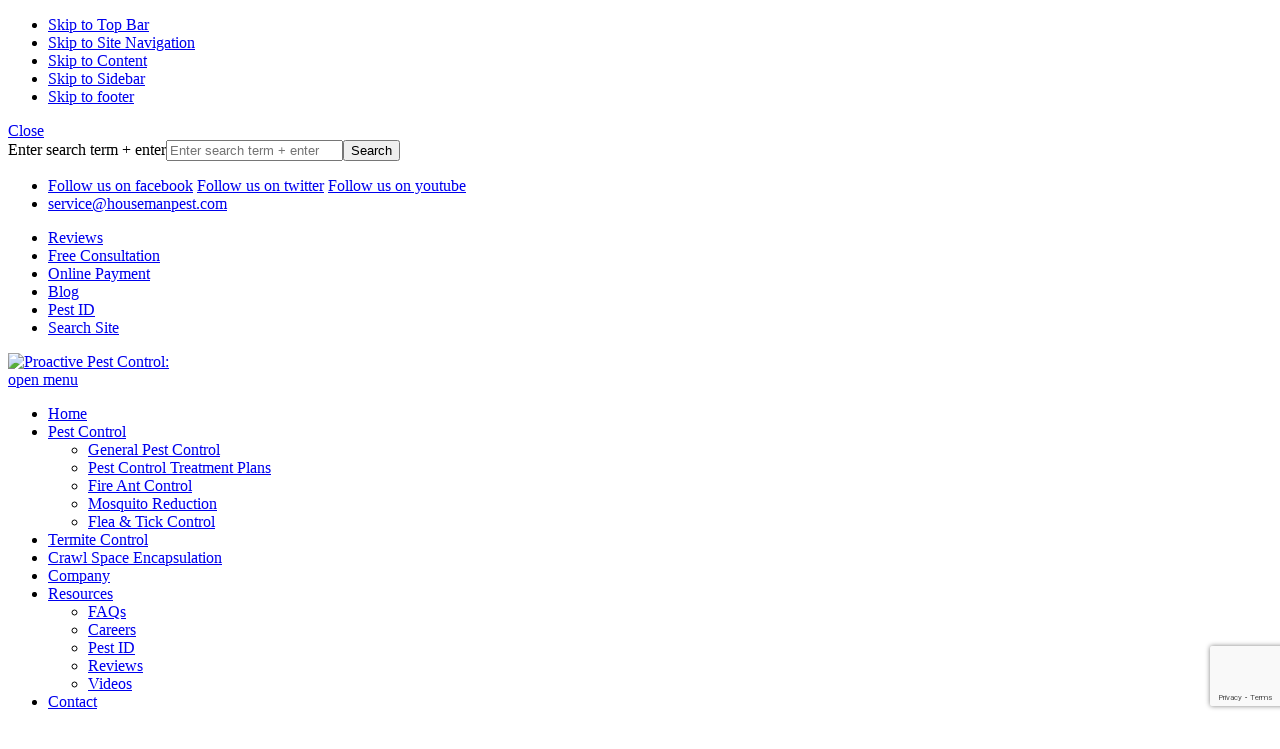

--- FILE ---
content_type: text/html; charset=UTF-8
request_url: https://proactivepestga.com/category/termite-control/
body_size: 21606
content:
<!DOCTYPE html>
<html lang="en-US">
<head >
<meta charset="UTF-8" />
<meta name="viewport" content="width=device-width, initial-scale=1" />
<meta name='robots' content='index, follow, max-image-preview:large, max-snippet:-1, max-video-preview:-1' />
	<style>img:is([sizes="auto" i], [sizes^="auto," i]) { contain-intrinsic-size: 3000px 1500px }</style>
	<link rel="preconnect" href="https://fonts.gstatic.com/" crossorigin>
	<!-- This site is optimized with the Yoast SEO plugin v26.7 - https://yoast.com/wordpress/plugins/seo/ -->
	<title>Termite Control Archives - Proactive Pest Control</title>
	<link rel="canonical" href="https://proactivepestga.com/pest-control-blog/why-pest-control-is-important-for-property-managers" />
	<link rel="next" href="https://proactivepestga.com/category/termite-control/page/2/" />
	<meta property="og:locale" content="en_US" />
	<meta property="og:type" content="article" />
	<meta property="og:title" content="Termite Control Archives - Proactive Pest Control" />
	<meta property="og:url" content="https://proactivepestga.com/category/termite-control/" />
	<meta property="og:site_name" content="Proactive Pest Control" />
	<script type="application/ld+json" class="yoast-schema-graph">{"@context":"https://schema.org","@graph":[{"@type":"CollectionPage","@id":"https://proactivepestga.com/category/termite-control/","url":"https://proactivepestga.com/category/termite-control/","name":"Termite Control Archives - Proactive Pest Control","isPartOf":{"@id":"https://proactivepestga.com/#website"},"primaryImageOfPage":{"@id":"https://proactivepestga.com/category/termite-control/#primaryimage"},"image":{"@id":"https://proactivepestga.com/category/termite-control/#primaryimage"},"thumbnailUrl":"https://proactivepestga.com/wp-content/uploads/2020/09/Why-Pest-Control-is-Important-for-Property-Managers.jpeg","breadcrumb":{"@id":"https://proactivepestga.com/category/termite-control/#breadcrumb"},"inLanguage":"en-US"},{"@type":"ImageObject","inLanguage":"en-US","@id":"https://proactivepestga.com/category/termite-control/#primaryimage","url":"https://proactivepestga.com/wp-content/uploads/2020/09/Why-Pest-Control-is-Important-for-Property-Managers.jpeg","contentUrl":"https://proactivepestga.com/wp-content/uploads/2020/09/Why-Pest-Control-is-Important-for-Property-Managers.jpeg","width":1200,"height":800},{"@type":"BreadcrumbList","@id":"https://proactivepestga.com/category/termite-control/#breadcrumb","itemListElement":[{"@type":"ListItem","position":1,"name":"Home","item":"https://proactivepestga.com/"},{"@type":"ListItem","position":2,"name":"Termite Control"}]},{"@type":"WebSite","@id":"https://proactivepestga.com/#website","url":"https://proactivepestga.com/","name":"Proactive Pest Control","description":"","publisher":{"@id":"https://proactivepestga.com/#organization"},"potentialAction":[{"@type":"SearchAction","target":{"@type":"EntryPoint","urlTemplate":"https://proactivepestga.com/?s={search_term_string}"},"query-input":{"@type":"PropertyValueSpecification","valueRequired":true,"valueName":"search_term_string"}}],"inLanguage":"en-US"},{"@type":"Organization","@id":"https://proactivepestga.com/#organization","name":"Proactive Pest Control","url":"https://proactivepestga.com/","logo":{"@type":"ImageObject","inLanguage":"en-US","@id":"https://proactivepestga.com/#/schema/logo/image/","url":"https://proactivepestga.com/wp-content/uploads/2016/08/proactive-pest-logo.png","contentUrl":"https://proactivepestga.com/wp-content/uploads/2016/08/proactive-pest-logo.png","width":307,"height":127,"caption":"Proactive Pest Control"},"image":{"@id":"https://proactivepestga.com/#/schema/logo/image/"},"sameAs":["https://www.facebook.com/ProactivePest/","https://x.com/ProactivePestGA","https://www.youtube.com/channel/UCGzKqP7EtxWQi6putHBsDPA"]}]}</script>
	<!-- / Yoast SEO plugin. -->


<link rel='dns-prefetch' href='//www.googletagmanager.com' />
<link rel="alternate" type="application/rss+xml" title="Proactive Pest Control &raquo; Feed" href="https://proactivepestga.com/feed/" />
<link rel="alternate" type="application/rss+xml" title="Proactive Pest Control &raquo; Termite Control Category Feed" href="https://proactivepestga.com/category/termite-control/feed/" />
<link rel='stylesheet' id='wp-block-library-css' href='https://proactivepestga.com/wp-includes/css/dist/block-library/style.min.css?ver=6.8.3' type='text/css' media='all' />
<link rel='stylesheet' id='wp-components-css' href='https://proactivepestga.com/wp-includes/css/dist/components/style.min.css?ver=6.8.3' type='text/css' media='all' />
<link rel='stylesheet' id='wp-preferences-css' href='https://proactivepestga.com/wp-includes/css/dist/preferences/style.min.css?ver=6.8.3' type='text/css' media='all' />
<link rel='stylesheet' id='wp-block-editor-css' href='https://proactivepestga.com/wp-includes/css/dist/block-editor/style.min.css?ver=6.8.3' type='text/css' media='all' />
<link rel='stylesheet' id='popup-maker-block-library-style-css' href='https://proactivepestga.com/wp-content/plugins/popup-maker/dist/packages/block-library-style.css?ver=dbea705cfafe089d65f1' type='text/css' media='all' />
<style id='global-styles-inline-css' type='text/css'>
:root{--wp--preset--aspect-ratio--square: 1;--wp--preset--aspect-ratio--4-3: 4/3;--wp--preset--aspect-ratio--3-4: 3/4;--wp--preset--aspect-ratio--3-2: 3/2;--wp--preset--aspect-ratio--2-3: 2/3;--wp--preset--aspect-ratio--16-9: 16/9;--wp--preset--aspect-ratio--9-16: 9/16;--wp--preset--color--black: #000000;--wp--preset--color--cyan-bluish-gray: #abb8c3;--wp--preset--color--white: #ffffff;--wp--preset--color--pale-pink: #f78da7;--wp--preset--color--vivid-red: #cf2e2e;--wp--preset--color--luminous-vivid-orange: #ff6900;--wp--preset--color--luminous-vivid-amber: #fcb900;--wp--preset--color--light-green-cyan: #7bdcb5;--wp--preset--color--vivid-green-cyan: #00d084;--wp--preset--color--pale-cyan-blue: #8ed1fc;--wp--preset--color--vivid-cyan-blue: #0693e3;--wp--preset--color--vivid-purple: #9b51e0;--wp--preset--gradient--vivid-cyan-blue-to-vivid-purple: linear-gradient(135deg,rgba(6,147,227,1) 0%,rgb(155,81,224) 100%);--wp--preset--gradient--light-green-cyan-to-vivid-green-cyan: linear-gradient(135deg,rgb(122,220,180) 0%,rgb(0,208,130) 100%);--wp--preset--gradient--luminous-vivid-amber-to-luminous-vivid-orange: linear-gradient(135deg,rgba(252,185,0,1) 0%,rgba(255,105,0,1) 100%);--wp--preset--gradient--luminous-vivid-orange-to-vivid-red: linear-gradient(135deg,rgba(255,105,0,1) 0%,rgb(207,46,46) 100%);--wp--preset--gradient--very-light-gray-to-cyan-bluish-gray: linear-gradient(135deg,rgb(238,238,238) 0%,rgb(169,184,195) 100%);--wp--preset--gradient--cool-to-warm-spectrum: linear-gradient(135deg,rgb(74,234,220) 0%,rgb(151,120,209) 20%,rgb(207,42,186) 40%,rgb(238,44,130) 60%,rgb(251,105,98) 80%,rgb(254,248,76) 100%);--wp--preset--gradient--blush-light-purple: linear-gradient(135deg,rgb(255,206,236) 0%,rgb(152,150,240) 100%);--wp--preset--gradient--blush-bordeaux: linear-gradient(135deg,rgb(254,205,165) 0%,rgb(254,45,45) 50%,rgb(107,0,62) 100%);--wp--preset--gradient--luminous-dusk: linear-gradient(135deg,rgb(255,203,112) 0%,rgb(199,81,192) 50%,rgb(65,88,208) 100%);--wp--preset--gradient--pale-ocean: linear-gradient(135deg,rgb(255,245,203) 0%,rgb(182,227,212) 50%,rgb(51,167,181) 100%);--wp--preset--gradient--electric-grass: linear-gradient(135deg,rgb(202,248,128) 0%,rgb(113,206,126) 100%);--wp--preset--gradient--midnight: linear-gradient(135deg,rgb(2,3,129) 0%,rgb(40,116,252) 100%);--wp--preset--font-size--small: 13px;--wp--preset--font-size--medium: 20px;--wp--preset--font-size--large: 36px;--wp--preset--font-size--x-large: 42px;--wp--preset--spacing--20: 0.44rem;--wp--preset--spacing--30: 0.67rem;--wp--preset--spacing--40: 1rem;--wp--preset--spacing--50: 1.5rem;--wp--preset--spacing--60: 2.25rem;--wp--preset--spacing--70: 3.38rem;--wp--preset--spacing--80: 5.06rem;--wp--preset--shadow--natural: 6px 6px 9px rgba(0, 0, 0, 0.2);--wp--preset--shadow--deep: 12px 12px 50px rgba(0, 0, 0, 0.4);--wp--preset--shadow--sharp: 6px 6px 0px rgba(0, 0, 0, 0.2);--wp--preset--shadow--outlined: 6px 6px 0px -3px rgba(255, 255, 255, 1), 6px 6px rgba(0, 0, 0, 1);--wp--preset--shadow--crisp: 6px 6px 0px rgba(0, 0, 0, 1);}:where(body) { margin: 0; }.wp-site-blocks > .alignleft { float: left; margin-right: 2em; }.wp-site-blocks > .alignright { float: right; margin-left: 2em; }.wp-site-blocks > .aligncenter { justify-content: center; margin-left: auto; margin-right: auto; }:where(.is-layout-flex){gap: 0.5em;}:where(.is-layout-grid){gap: 0.5em;}.is-layout-flow > .alignleft{float: left;margin-inline-start: 0;margin-inline-end: 2em;}.is-layout-flow > .alignright{float: right;margin-inline-start: 2em;margin-inline-end: 0;}.is-layout-flow > .aligncenter{margin-left: auto !important;margin-right: auto !important;}.is-layout-constrained > .alignleft{float: left;margin-inline-start: 0;margin-inline-end: 2em;}.is-layout-constrained > .alignright{float: right;margin-inline-start: 2em;margin-inline-end: 0;}.is-layout-constrained > .aligncenter{margin-left: auto !important;margin-right: auto !important;}.is-layout-constrained > :where(:not(.alignleft):not(.alignright):not(.alignfull)){margin-left: auto !important;margin-right: auto !important;}body .is-layout-flex{display: flex;}.is-layout-flex{flex-wrap: wrap;align-items: center;}.is-layout-flex > :is(*, div){margin: 0;}body .is-layout-grid{display: grid;}.is-layout-grid > :is(*, div){margin: 0;}body{padding-top: 0px;padding-right: 0px;padding-bottom: 0px;padding-left: 0px;}a:where(:not(.wp-element-button)){text-decoration: underline;}:root :where(.wp-element-button, .wp-block-button__link){background-color: #32373c;border-width: 0;color: #fff;font-family: inherit;font-size: inherit;line-height: inherit;padding: calc(0.667em + 2px) calc(1.333em + 2px);text-decoration: none;}.has-black-color{color: var(--wp--preset--color--black) !important;}.has-cyan-bluish-gray-color{color: var(--wp--preset--color--cyan-bluish-gray) !important;}.has-white-color{color: var(--wp--preset--color--white) !important;}.has-pale-pink-color{color: var(--wp--preset--color--pale-pink) !important;}.has-vivid-red-color{color: var(--wp--preset--color--vivid-red) !important;}.has-luminous-vivid-orange-color{color: var(--wp--preset--color--luminous-vivid-orange) !important;}.has-luminous-vivid-amber-color{color: var(--wp--preset--color--luminous-vivid-amber) !important;}.has-light-green-cyan-color{color: var(--wp--preset--color--light-green-cyan) !important;}.has-vivid-green-cyan-color{color: var(--wp--preset--color--vivid-green-cyan) !important;}.has-pale-cyan-blue-color{color: var(--wp--preset--color--pale-cyan-blue) !important;}.has-vivid-cyan-blue-color{color: var(--wp--preset--color--vivid-cyan-blue) !important;}.has-vivid-purple-color{color: var(--wp--preset--color--vivid-purple) !important;}.has-black-background-color{background-color: var(--wp--preset--color--black) !important;}.has-cyan-bluish-gray-background-color{background-color: var(--wp--preset--color--cyan-bluish-gray) !important;}.has-white-background-color{background-color: var(--wp--preset--color--white) !important;}.has-pale-pink-background-color{background-color: var(--wp--preset--color--pale-pink) !important;}.has-vivid-red-background-color{background-color: var(--wp--preset--color--vivid-red) !important;}.has-luminous-vivid-orange-background-color{background-color: var(--wp--preset--color--luminous-vivid-orange) !important;}.has-luminous-vivid-amber-background-color{background-color: var(--wp--preset--color--luminous-vivid-amber) !important;}.has-light-green-cyan-background-color{background-color: var(--wp--preset--color--light-green-cyan) !important;}.has-vivid-green-cyan-background-color{background-color: var(--wp--preset--color--vivid-green-cyan) !important;}.has-pale-cyan-blue-background-color{background-color: var(--wp--preset--color--pale-cyan-blue) !important;}.has-vivid-cyan-blue-background-color{background-color: var(--wp--preset--color--vivid-cyan-blue) !important;}.has-vivid-purple-background-color{background-color: var(--wp--preset--color--vivid-purple) !important;}.has-black-border-color{border-color: var(--wp--preset--color--black) !important;}.has-cyan-bluish-gray-border-color{border-color: var(--wp--preset--color--cyan-bluish-gray) !important;}.has-white-border-color{border-color: var(--wp--preset--color--white) !important;}.has-pale-pink-border-color{border-color: var(--wp--preset--color--pale-pink) !important;}.has-vivid-red-border-color{border-color: var(--wp--preset--color--vivid-red) !important;}.has-luminous-vivid-orange-border-color{border-color: var(--wp--preset--color--luminous-vivid-orange) !important;}.has-luminous-vivid-amber-border-color{border-color: var(--wp--preset--color--luminous-vivid-amber) !important;}.has-light-green-cyan-border-color{border-color: var(--wp--preset--color--light-green-cyan) !important;}.has-vivid-green-cyan-border-color{border-color: var(--wp--preset--color--vivid-green-cyan) !important;}.has-pale-cyan-blue-border-color{border-color: var(--wp--preset--color--pale-cyan-blue) !important;}.has-vivid-cyan-blue-border-color{border-color: var(--wp--preset--color--vivid-cyan-blue) !important;}.has-vivid-purple-border-color{border-color: var(--wp--preset--color--vivid-purple) !important;}.has-vivid-cyan-blue-to-vivid-purple-gradient-background{background: var(--wp--preset--gradient--vivid-cyan-blue-to-vivid-purple) !important;}.has-light-green-cyan-to-vivid-green-cyan-gradient-background{background: var(--wp--preset--gradient--light-green-cyan-to-vivid-green-cyan) !important;}.has-luminous-vivid-amber-to-luminous-vivid-orange-gradient-background{background: var(--wp--preset--gradient--luminous-vivid-amber-to-luminous-vivid-orange) !important;}.has-luminous-vivid-orange-to-vivid-red-gradient-background{background: var(--wp--preset--gradient--luminous-vivid-orange-to-vivid-red) !important;}.has-very-light-gray-to-cyan-bluish-gray-gradient-background{background: var(--wp--preset--gradient--very-light-gray-to-cyan-bluish-gray) !important;}.has-cool-to-warm-spectrum-gradient-background{background: var(--wp--preset--gradient--cool-to-warm-spectrum) !important;}.has-blush-light-purple-gradient-background{background: var(--wp--preset--gradient--blush-light-purple) !important;}.has-blush-bordeaux-gradient-background{background: var(--wp--preset--gradient--blush-bordeaux) !important;}.has-luminous-dusk-gradient-background{background: var(--wp--preset--gradient--luminous-dusk) !important;}.has-pale-ocean-gradient-background{background: var(--wp--preset--gradient--pale-ocean) !important;}.has-electric-grass-gradient-background{background: var(--wp--preset--gradient--electric-grass) !important;}.has-midnight-gradient-background{background: var(--wp--preset--gradient--midnight) !important;}.has-small-font-size{font-size: var(--wp--preset--font-size--small) !important;}.has-medium-font-size{font-size: var(--wp--preset--font-size--medium) !important;}.has-large-font-size{font-size: var(--wp--preset--font-size--large) !important;}.has-x-large-font-size{font-size: var(--wp--preset--font-size--x-large) !important;}
:where(.wp-block-post-template.is-layout-flex){gap: 1.25em;}:where(.wp-block-post-template.is-layout-grid){gap: 1.25em;}
:where(.wp-block-columns.is-layout-flex){gap: 2em;}:where(.wp-block-columns.is-layout-grid){gap: 2em;}
:root :where(.wp-block-pullquote){font-size: 1.5em;line-height: 1.6;}
</style>
<link rel='stylesheet' id='wpforms-layout-css' href='https://proactivepestga.com/wp-content/plugins/wpforms/assets/pro/css/fields/layout.min.css?ver=1.9.8.7' type='text/css' media='all' />
<link rel='stylesheet' id='wpforms-layout-screen-big-css' href='https://proactivepestga.com/wp-content/plugins/wpforms/assets/pro/css/fields/layout-screen-big.min.css?ver=1.9.8.7' type='text/css' media='(min-width: 601px)' />
<link rel='stylesheet' id='wpforms-layout-screen-small-css' href='https://proactivepestga.com/wp-content/plugins/wpforms/assets/pro/css/fields/layout-screen-small.min.css?ver=1.9.8.7' type='text/css' media='(max-width: 600px)' />
<link rel='stylesheet' id='wpforms-repeater-css' href='https://proactivepestga.com/wp-content/plugins/wpforms/assets/pro/css/fields/repeater.min.css?ver=1.9.8.7' type='text/css' media='all' />
<link rel='stylesheet' id='wpforms-content-frontend-css' href='https://proactivepestga.com/wp-content/plugins/wpforms/assets/pro/css/fields/content/frontend.min.css?ver=1.9.8.7' type='text/css' media='all' />
<link rel='stylesheet' id='wpforms-dropzone-css' href='https://proactivepestga.com/wp-content/plugins/wpforms/assets/pro/css/dropzone.min.css?ver=5.9.3' type='text/css' media='all' />
<link rel='stylesheet' id='wpforms-smart-phone-field-css' href='https://proactivepestga.com/wp-content/plugins/wpforms/assets/pro/css/fields/phone/intl-tel-input.min.css?ver=25.11.3' type='text/css' media='all' />
<link rel='stylesheet' id='wpforms-password-field-css' href='https://proactivepestga.com/wp-content/plugins/wpforms/assets/pro/css/fields/password.min.css?ver=1.9.8.7' type='text/css' media='all' />
<link rel='stylesheet' id='wpforms-modal-views-css' href='https://proactivepestga.com/wp-content/plugins/wpforms/assets/pro/css/fields/richtext/modal-views.min.css?ver=1.9.8.7' type='text/css' media='all' />
<link rel='stylesheet' id='dashicons-css' href='https://proactivepestga.com/wp-includes/css/dashicons.min.css?ver=6.8.3' type='text/css' media='all' />
<link rel='stylesheet' id='wpforms-editor-buttons-css' href='https://proactivepestga.com/wp-includes/css/editor.min.css?ver=6.8.3' type='text/css' media='all' />
<link rel='stylesheet' id='wpforms-richtext-frontend-base-css' href='https://proactivepestga.com/wp-content/plugins/wpforms/assets/pro/css/fields/richtext/frontend-base.min.css?ver=1.9.8.7' type='text/css' media='all' />
<link rel='stylesheet' id='wpforms-choicesjs-css' href='https://proactivepestga.com/wp-content/plugins/wpforms/assets/css/choices.min.css?ver=10.2.0' type='text/css' media='all' />
<link rel='stylesheet' id='wpforms-classic-base-css' href='https://proactivepestga.com/wp-content/plugins/wpforms/assets/css/frontend/classic/wpforms-base.min.css?ver=1.9.8.7' type='text/css' media='all' />
<link rel='stylesheet' id='wpforms-jquery-timepicker-css' href='https://proactivepestga.com/wp-content/plugins/wpforms/assets/lib/jquery.timepicker/jquery.timepicker.min.css?ver=1.11.5' type='text/css' media='all' />
<link rel='stylesheet' id='wpforms-flatpickr-css' href='https://proactivepestga.com/wp-content/plugins/wpforms/assets/lib/flatpickr/flatpickr.min.css?ver=4.6.9' type='text/css' media='all' />
<link rel='stylesheet' id='google-fonts-css' href='https://fonts.googleapis.com/css2?family=Fira+Sans:ital,wght@0,400;0,600;0,800;1,400;1,600;1,800&#038;family=Fira+Sans+Extra+Condensed:ital,wght@0,400;0,600;1,400;1,600&#038;display=swap&#038;display=swap' type='text/css' media='all' />
<link rel='stylesheet' id='line-awesome-css' href='https://proactivepestga.com/wp-content/themes/hooked-proactive/assets/fonts/line-awesome/css/line-awesome.min.css?ver=1.1' type='text/css' media='all' />
<link rel='stylesheet' id='hooked-fancybox-css' href='https://proactivepestga.com/wp-content/themes/hooked-proactive/assets/vendor/fancybox/dist/jquery.fancybox.min.css?ver=1.0.3' type='text/css' media='all' />
<link rel='stylesheet' id='hooked-css-css' href='https://proactivepestga.com/wp-content/themes/hooked-proactive/assets/css/hooked-custom-theme.css?ver=1.0.3' type='text/css' media='all' />
<link rel='stylesheet' id='__EPYT__style-css' href='https://proactivepestga.com/wp-content/plugins/youtube-embed-plus/styles/ytprefs.min.css?ver=14.2.4' type='text/css' media='all' />
<style id='__EPYT__style-inline-css' type='text/css'>

                .epyt-gallery-thumb {
                        width: 25%;
                }
                
                         @media (min-width:0px) and (max-width: 767px) {
                            .epyt-gallery-rowbreak {
                                display: none;
                            }
                            .epyt-gallery-allthumbs[class*="epyt-cols"] .epyt-gallery-thumb {
                                width: 100% !important;
                            }
                          }
</style>
<link rel='stylesheet' id='hooked-print-css' href='https://proactivepestga.com/wp-content/themes/hooked-proactive/assets/css/print.css?ver=1.0.3' type='text/css' media='print' />
<link rel='stylesheet' id='wprevpro_w3-css' href='https://proactivepestga.com/wp-content/plugins/wp-review-slider-pro/public/css/wprevpro_w3_min.css?ver=12.6.1_1' type='text/css' media='all' />
<style id='wprevpro_w3-inline-css' type='text/css'>
#wprev-slider-1 .wprevpro_star_imgs{color:#ffa33a;}#wprev-slider-1 .wprsp-star{color:#ffa33a;}#wprev-slider-1 .wprevpro_star_imgs span.svgicons{background:#ffa33a;}#wprev-slider-1 .wprev_preview_bradius_T6{border-radius:0px;}#wprev-slider-1 .wprev_preview_bg1_T6{background:#ffffff;}#wprev-slider-1 .wprev_preview_bg2_T6{background:#daf2a7;}#wprev-slider-1 .wprev_preview_tcolor1_T6{color:#000000;}#wprev-slider-1 .wprev_preview_tcolor2_T6{color:#000000;}#wprev-slider-1 .wprs_rd_more, #wprev-slider-1 .wprs_rd_less, #wprev-slider-1 .wprevpro_btn_show_rdpop{color:#0000ee;}#wprev-slider-1_widget .wprevpro_star_imgs{color:#ffa33a;}#wprev-slider-1_widget .wprsp-star{color:#ffa33a;}#wprev-slider-1_widget .wprevpro_star_imgs span.svgicons{background:#ffa33a;}#wprev-slider-1_widget .wprev_preview_bradius_T6_widget{border-radius:0px;}#wprev-slider-1_widget .wprev_preview_bg1_T6_widget{background:#ffffff;}#wprev-slider-1_widget .wprev_preview_bg2_T6_widget{background:#daf2a7;}#wprev-slider-1_widget .wprev_preview_tcolor1_T6_widget{color:#000000;}#wprev-slider-1_widget .wprev_preview_tcolor2_T6_widget{color:#000000;}#wprev-slider-1_widget .wprs_rd_more, #wprev-slider-1_widget .wprs_rd_less, #wprev-slider-1_widget .wprevpro_btn_show_rdpop{color:#0000ee;}#wprev-slider-2 .wprevpro_star_imgs{color:#FDD314;}#wprev-slider-2 .wprsp-star{color:#FDD314;}#wprev-slider-2 .wprevpro_star_imgs span.svgicons{background:#FDD314;}#wprev-slider-2 .wprev_preview_bradius_T1{border-radius:0px;}#wprev-slider-2 .wprev_preview_bg1_T1::after{border-top:30px solid;}#wprev-slider-2_widget .wprevpro_star_imgs{color:#FDD314;}#wprev-slider-2_widget .wprsp-star{color:#FDD314;}#wprev-slider-2_widget .wprevpro_star_imgs span.svgicons{background:#FDD314;}#wprev-slider-2_widget .wprev_preview_bradius_T1_widget{border-radius:0px;}#wprev-slider-2_widget .wprev_preview_bg1_T1_widget::after{border-top:30px solid;}#wprev-slider-3 .wprevpro_star_imgs{color:#FDD314;}#wprev-slider-3 .wprsp-star{color:#FDD314;}#wprev-slider-3 .wprevpro_star_imgs span.svgicons{background:#FDD314;}#wprev-slider-3 .wprev_preview_bradius_T5{border-radius:0px;}#wprev-slider-3 .wprev_preview_bg1_T5{background:#fdfdfd;}#wprev-slider-3 .wprev_preview_bg2_T5{background:#eeeeee;}#wprev-slider-3 .wprev_preview_tcolor1_T5{color:#555555;}#wprev-slider-3 .wprev_preview_tcolor2_T5{color:#555555;}#wprev-slider-3 .wprev_preview_bg1_T5{border-bottom:3px solid #eeeeee}#wprs_nav_3{display:none;}#wprev-slider-3_widget .wprevpro_star_imgs{color:#FDD314;}#wprev-slider-3_widget .wprsp-star{color:#FDD314;}#wprev-slider-3_widget .wprevpro_star_imgs span.svgicons{background:#FDD314;}#wprev-slider-3_widget .wprev_preview_bradius_T5_widget{border-radius:0px;}#wprev-slider-3_widget .wprev_preview_bg1_T5_widget{background:#fdfdfd;}#wprev-slider-3_widget .wprev_preview_bg2_T5_widget{background:#eeeeee;}#wprev-slider-3_widget .wprev_preview_tcolor1_T5_widget{color:#555555;}#wprev-slider-3_widget .wprev_preview_tcolor2_T5_widget{color:#555555;}#wprev-slider-3_widget .wprev_preview_bg1_T5_widget{border-bottom:3px solid #eeeeee}#wprs_nav_3_widget{display:none;}#wprev-slider-4 .wprevpro_star_imgs{color:#ffa33a;}#wprev-slider-4 .wprsp-star{color:#ffa33a;}#wprev-slider-4 .wprevpro_star_imgs span.svgicons{background:#ffa33a;}#wprev-slider-4 .wprev_preview_bradius_T6{border-radius:0px;}#wprev-slider-4 .wprev_preview_bg1_T6{background:#ffffff;}#wprev-slider-4 .wprev_preview_bg2_T6{background:#daf2a7;}#wprev-slider-4 .wprev_preview_tcolor1_T6{color:#000000;}#wprev-slider-4 .wprev_preview_tcolor2_T6{color:#000000;}#wprev-slider-4 .wprs_rd_more, #wprev-slider-4 .wprs_rd_less, #wprev-slider-4 .wprevpro_btn_show_rdpop{color:#0000ee;}#wprev-slider-4_widget .wprevpro_star_imgs{color:#ffa33a;}#wprev-slider-4_widget .wprsp-star{color:#ffa33a;}#wprev-slider-4_widget .wprevpro_star_imgs span.svgicons{background:#ffa33a;}#wprev-slider-4_widget .wprev_preview_bradius_T6_widget{border-radius:0px;}#wprev-slider-4_widget .wprev_preview_bg1_T6_widget{background:#ffffff;}#wprev-slider-4_widget .wprev_preview_bg2_T6_widget{background:#daf2a7;}#wprev-slider-4_widget .wprev_preview_tcolor1_T6_widget{color:#000000;}#wprev-slider-4_widget .wprev_preview_tcolor2_T6_widget{color:#000000;}#wprev-slider-4_widget .wprs_rd_more, #wprev-slider-4_widget .wprs_rd_less, #wprev-slider-4_widget .wprevpro_btn_show_rdpop{color:#0000ee;}
</style>
<script type="text/javascript" src="https://proactivepestga.com/wp-includes/js/jquery/jquery.min.js?ver=3.7.1" id="jquery-core-js"></script>
<script type="text/javascript" src="https://proactivepestga.com/wp-includes/js/jquery/jquery-migrate.min.js?ver=3.4.1" id="jquery-migrate-js"></script>
<script type="text/javascript" id="__ytprefs__-js-extra">
/* <![CDATA[ */
var _EPYT_ = {"ajaxurl":"https:\/\/proactivepestga.com\/wp-admin\/admin-ajax.php","security":"65539a9714","gallery_scrolloffset":"150","eppathtoscripts":"https:\/\/proactivepestga.com\/wp-content\/plugins\/youtube-embed-plus\/scripts\/","eppath":"https:\/\/proactivepestga.com\/wp-content\/plugins\/youtube-embed-plus\/","epresponsiveselector":"[\"iframe.__youtube_prefs__\",\"iframe[src*='youtube.com']\",\"iframe[src*='youtube-nocookie.com']\",\"iframe[data-ep-src*='youtube.com']\",\"iframe[data-ep-src*='youtube-nocookie.com']\",\"iframe[data-ep-gallerysrc*='youtube.com']\"]","epdovol":"1","version":"14.2.4","evselector":"iframe.__youtube_prefs__[src], iframe[src*=\"youtube.com\/embed\/\"], iframe[src*=\"youtube-nocookie.com\/embed\/\"]","ajax_compat":"","maxres_facade":"eager","ytapi_load":"light","pause_others":"","stopMobileBuffer":"1","facade_mode":"","not_live_on_channel":""};
/* ]]> */
</script>
<script type="text/javascript" defer src="https://proactivepestga.com/wp-content/plugins/youtube-embed-plus/scripts/ytprefs.min.js?ver=14.2.4" id="__ytprefs__-js"></script>
<script type="text/javascript" src="https://proactivepestga.com/wp-content/plugins/wp-review-slider-pro/public/js/wprs-slick.min.js?ver=12.6.1_1" id="wp-review-slider-pro_slick-min-js"></script>
<script type="text/javascript" src="https://proactivepestga.com/wp-content/plugins/wp-review-slider-pro/public/js/wprs-combined.min.js?ver=12.6.1_1" id="wp-review-slider-pro_unslider_comb-min-js"></script>
<script type="text/javascript" id="wp-review-slider-pro_plublic-min-js-extra">
/* <![CDATA[ */
var wprevpublicjs_script_vars = {"wpfb_nonce":"25ed942d8e","wpfb_ajaxurl":"https:\/\/proactivepestga.com\/wp-admin\/admin-ajax.php","wprevpluginsurl":"https:\/\/proactivepestga.com\/wp-content\/plugins\/wp-review-slider-pro","page_id":"177"};
/* ]]> */
</script>
<script type="text/javascript" src="https://proactivepestga.com/wp-content/plugins/wp-review-slider-pro/public/js/wprev-public.min.js?ver=12.6.1_1" id="wp-review-slider-pro_plublic-min-js"></script>
<link rel="https://api.w.org/" href="https://proactivepestga.com/wp-json/" /><link rel="alternate" title="JSON" type="application/json" href="https://proactivepestga.com/wp-json/wp/v2/categories/177" /><link rel="EditURI" type="application/rsd+xml" title="RSD" href="https://proactivepestga.com/xmlrpc.php?rsd" />
<meta name="generator" content="WordPress 6.8.3" />
<meta name="generator" content="Site Kit by Google 1.170.0" /><link rel="pingback" href="https://proactivepestga.com/xmlrpc.php" />

<!-- Google Tag Manager snippet added by Site Kit -->
<script type="text/javascript">
/* <![CDATA[ */

			( function( w, d, s, l, i ) {
				w[l] = w[l] || [];
				w[l].push( {'gtm.start': new Date().getTime(), event: 'gtm.js'} );
				var f = d.getElementsByTagName( s )[0],
					j = d.createElement( s ), dl = l != 'dataLayer' ? '&l=' + l : '';
				j.async = true;
				j.src = 'https://www.googletagmanager.com/gtm.js?id=' + i + dl;
				f.parentNode.insertBefore( j, f );
			} )( window, document, 'script', 'dataLayer', 'GTM-PZT7F5S' );
			
/* ]]> */
</script>

<!-- End Google Tag Manager snippet added by Site Kit -->
<style type="text/css">
		
	#wpadminbar{
		box-shadow: inset 0px 0px 3px rgba(255,255,255,0.20);
		background: #000;
	}
	
	.admin-bar #wpadminbar {
	    position: absolute;
	    top: -32px;
	}

	.menu-open #wpadminbar,
	.sidebar-open #wpadminbar {
	    display: none;
	}

	.fancybox-active #wpadminbar {
	    z-index: 0;
	    opacity: .3
	}

	body.admin-bar {
	    margin-top: 32px;
	}

	html.menu-open body.admin-bar,
	html.sidebar-open body.admin-bar,
	html.search-open body.admin-bar {
	    margin-top: 0px!important;
	}

	.menu-open #wpadminbar,
	.sidebar-open #wpadminbar,
	.search-open #wpadminbar {
	    display: none;
	}	
	
	#wp-admin-bar-site-name > a {
		max-width: 150px;
		overflow: hidden;   
		white-space: nowrap;
  		text-overflow: ellipsis;
	}
	
	@media screen and (max-width: 782px) {

		.admin-bar #wpadminbar {
	    	position: absolute;
	    	top: -46px;
		}
		
		body.admin-bar {
	    	margin-top: 46px;
		}
	
	}
	
	</style><link rel="icon" href="https://proactivepestga.com/wp-content/uploads/2021/02/cropped-proactive-favicon-5-32x32.png" sizes="32x32" />
<link rel="icon" href="https://proactivepestga.com/wp-content/uploads/2021/02/cropped-proactive-favicon-5-192x192.png" sizes="192x192" />
<link rel="apple-touch-icon" href="https://proactivepestga.com/wp-content/uploads/2021/02/cropped-proactive-favicon-5-180x180.png" />
<meta name="msapplication-TileImage" content="https://proactivepestga.com/wp-content/uploads/2021/02/cropped-proactive-favicon-5-270x270.png" />
		<style type="text/css" id="wp-custom-css">
			

body.single-landing .grecaptcha-badge {
	bottom: 4px!important; 
	right: auto!important;
	left: 4px!important;
}


body:not(.using-mouse) .pum-container:focus,
body:not(.using-mouse) .pum-content:focus {
	box-shadow: none!important;
}		</style>
		</head>
<body class="archive category category-termite-control category-177 wp-custom-logo wp-embed-responsive wp-theme-genesis wp-child-theme-hooked-proactive header-full-width content-sidebar genesis-breadcrumbs-hidden hooked-theme post-why-pest-control-is-important-for-property-managers  is-archive-page desktop-device interior-page">		<!-- Google Tag Manager (noscript) snippet added by Site Kit -->
		<noscript>
			<iframe src="https://www.googletagmanager.com/ns.html?id=GTM-PZT7F5S" height="0" width="0" style="display:none;visibility:hidden"></iframe>
		</noscript>
		<!-- End Google Tag Manager (noscript) snippet added by Site Kit -->
		<ul class="genesis-skip-link"><li><a href="#utility-bar" class="screen-reader-shortcut"> Skip to Top Bar</a></li><li><a href="#genesis-nav-primary" class="screen-reader-shortcut"> Skip to Site Navigation</a></li><li><a href="#genesis-content" class="screen-reader-shortcut"> Skip to Content</a></li><li><a href="#hooked-sidebar" class="screen-reader-shortcut"> Skip to Sidebar</a></li><li><a href="#genesis-footer-widgets" class="screen-reader-shortcut"> Skip to footer</a></li></ul><div class="site-container"><header class="site-header"><div id="search-panel" class="search-panel" aria-expanded="false" aria-pressed="false"><a href="#" class="search-close" role="button" aria-controls="search-panel" aria-expanded="true" aria-pressed="true" title="search site">
	<span class="screen-reader-text">Close</span>
	<span class="search-icon la la-close" aria-hidden="true"></span>
     </a><div class="search-panel-inner"><form class="search-form" method="get" action="https://proactivepestga.com/" role="search"><label class="search-form-label screen-reader-text" for="searchform-1">Enter search term + enter</label><input class="search-form-input" type="search" name="s" id="searchform-1" placeholder="Enter search term + enter"><input class="search-form-submit" type="submit" value="Search"><meta content="https://proactivepestga.com/?s={s}"></form></div></div><div class="header-wrapper"><div class="header-utility" id="utility-bar"><div class="header-utility-inner"><ul class="header-utility-left"><li class="hide-sm "><span><span class="social-links"><span><a href="https://www.facebook.com/ProactivePest/"><span class="la la-facebook-square" aria-hidden="true"></span><span class="screen-reader-text">Follow us on facebook</span></a> <a href="https://twitter.com/ProactivePestGA"><span class="la la-twitter" aria-hidden="true"></span><span class="screen-reader-text">Follow us on twitter</span></a> <a href="https://www.youtube.com/channel/UCGzKqP7EtxWQi6putHBsDPA"><span class="la la-youtube" aria-hidden="true"></span><span class="screen-reader-text">Follow us on youtube</span></a></span></span></span></li><li class="hide-sm "><span><a href="mailto:s&#101;rv&#105;c&#101;&#64;&#104;ou&#115;&#101;ma&#110;p&#101;st.&#99;&#111;m"><span class="truncate-wrapper"><span class="truncate">s&#101;rv&#105;c&#101;&#64;&#104;ou&#115;&#101;ma&#110;p&#101;st.&#99;&#111;m</span></span></a></span></li></ul><ul class="header-utility-right"><li class=" "><a href="https://proactivepestga.com/reviews/"  class="header-bar-link header-reviews"><span>Reviews</span></a></li><li class=" "><a href="https://proactivepestga.com/free-consultation/"  class="header-bar-link header-button"><span>Free Consultation</span></a></li><li class=" "><a href="https://sproportal.theservicepro.net/?QS=0xBD177B773D541B7CD9F8C491740FFCEEC0F243EA0164C3F4111138E5E07AAC37E8F17F2424E2FE98"  target="_blank" class="header-bar-link normal"><span>Online Payment</span></a></li><li class="hide-sm "><a href="https://proactivepestga.com/pest-control-blog/"  class="header-bar-link normal"><span>Blog</span></a></li><li class="hide-sm "><a href="https://proactivepestga.com/pest-id/"  class="header-bar-link normal"><span>Pest ID</span></a></li><li class="hide-sm "><span><a href="#" class="search-toggle" role="button" aria-controls="search-panel" aria-expanded="false" aria-pressed="false" title="search site">
	<span class="screen-reader-text">Search Site</span>
	<span class="search-icon la la-search" aria-hidden="true"></span>
     </a></span></li></ul></div><!-- /.header-utility-inner --></div><!-- /.header-utility --><div class="header-wrapper-inner"><div class="logo">
	<a href="https://proactivepestga.com">	
		<img alt="Proactive Pest Control: " src="https://proactivepestga.com/wp-content/uploads/2021/10/Proactive-Pest-Lawn-Logo-Houseman.svg">
	</a>
	</div><!--close logo--><div class="navigation-wrapper"><nav id="genesis-nav-primary" class="nav-primary"><div class="menu-toggle-wrapper"><a href="#menu-panel" id="menu-toggle" class="menu-toggle" role="button" aria-controls="menu-panel" aria-expanded="false" aria-pressed="false"><span class="screen-reader-text">open menu</span><span class="menu-burger" aria-hidden="true"><span aria-hidden="true"></span><span aria-hidden="true"></span><span aria-hidden="true"></span></span></a></div><ul id="menu-primary" class="genesis-nav-menu"><li id="menu-item-2769" class="menu-item menu-item-type-post_type menu-item-object-page menu-item-home menu-item-2769 "><a href="https://proactivepestga.com/"><span>Home</span></a></li>
<li id="menu-item-2774" class="menu-item menu-item-type-custom menu-item-object-custom menu-item-has-children menu-item-2774 "><a href="#"><span>Pest Control</span></a>
<ul class="sub-menu">
	<li id="menu-item-3041" class="menu-item menu-item-type-post_type menu-item-object-services menu-item-3041 "><a href="https://proactivepestga.com/services/pest-control/"><span>General Pest Control</span></a></li>
	<li id="menu-item-3040" class="menu-item menu-item-type-post_type menu-item-object-services menu-item-3040 "><a href="https://proactivepestga.com/services/pest-control-treatment-plans/"><span>Pest Control Treatment Plans</span></a></li>
	<li id="menu-item-3044" class="menu-item menu-item-type-post_type menu-item-object-services menu-item-3044 "><a href="https://proactivepestga.com/services/fire-ant-treatment-control/"><span>Fire Ant Control</span></a></li>
	<li id="menu-item-3046" class="menu-item menu-item-type-post_type menu-item-object-services menu-item-3046 "><a href="https://proactivepestga.com/services/mosquito-reduction/"><span>Mosquito Reduction</span></a></li>
	<li id="menu-item-3045" class="menu-item menu-item-type-post_type menu-item-object-services menu-item-3045 "><a href="https://proactivepestga.com/services/flea-and-tick-control/"><span>Flea &#038; Tick Control</span></a></li>
</ul>
</li>
<li id="menu-item-3043" class="menu-item menu-item-type-post_type menu-item-object-services menu-item-3043 "><a href="https://proactivepestga.com/services/termite-control/"><span>Termite Control</span></a></li>
<li id="menu-item-3042" class="menu-item menu-item-type-post_type menu-item-object-services menu-item-3042 "><a href="https://proactivepestga.com/services/crawl-space-encapsulation/"><span>Crawl Space Encapsulation</span></a></li>
<li id="menu-item-2770" class="menu-item menu-item-type-post_type menu-item-object-page menu-item-2770 "><a href="https://proactivepestga.com/company/"><span>Company</span></a></li>
<li id="menu-item-2779" class="menu-item menu-item-type-custom menu-item-object-custom menu-item-has-children menu-item-2779 "><a href="#"><span>Resources</span></a>
<ul class="sub-menu">
	<li id="menu-item-3049" class="menu-item menu-item-type-post_type menu-item-object-page menu-item-3049 "><a href="https://proactivepestga.com/faq/"><span>FAQs</span></a></li>
	<li id="menu-item-2771" class="menu-item menu-item-type-post_type menu-item-object-page menu-item-2771 "><a href="https://proactivepestga.com/careers/"><span>Careers</span></a></li>
	<li id="menu-item-2993" class="menu-item menu-item-type-post_type_archive menu-item-object-pest-id menu-item-2993 "><a href="https://proactivepestga.com/pest-id/"><span>Pest ID</span></a></li>
	<li id="menu-item-2772" class="menu-item menu-item-type-post_type menu-item-object-page menu-item-2772 "><a href="https://proactivepestga.com/reviews/"><span>Reviews</span></a></li>
	<li id="menu-item-3281" class="menu-item menu-item-type-post_type menu-item-object-page menu-item-3281 "><a href="https://proactivepestga.com/videos/"><span>Videos</span></a></li>
</ul>
</li>
<li id="menu-item-2773" class="menu-item menu-item-type-post_type menu-item-object-page menu-item-2773 "><a href="https://proactivepestga.com/contact-proactive-pest-control/"><span>Contact</span></a></li>
</ul><div class="phone"><a class="text-nowrap " href="tel:&#55;0&#54;7&#54;97&#56;2&#54;">706-769-7826</a></div></nav></div></div><!-- /.header-wrapper-inner --></div><!-- /.header-wrapper --><span class="header-accent-pattern-2"></span><span class="header-accent-pattern"></span></header>
	
 	<div role="presentation" aria-hidden="true" class="header-hero">
 	
	<div class="hero-inner"><span class="hero-inner-img-gradient"></span><span class="hero-inner-img-bg"></span>
	</div><!-- /close hero-inner -->
	<span class="hero-accent-pattern-bottom" aria-hidden="true"></span>

	</div>
	<!-- /close site-header-hero -->
	<div class="site-inner"><div class="site-inner-outer-wrap"><header class="archive-header"><h1 class="archive-title">Termite Control</h1></header><div class="content-sidebar-wrap"><main class="content" id="genesis-content"><article class="post-2475 post type-post status-publish format-standard has-post-thumbnail category-pest-control category-termite-control entry has-featured-image entry-item" aria-label="Why Pest Control is Important for Property Managers"><div class="entry-content"><div class="archive-image"><a class="text-decoration-none" href="https://proactivepestga.com/pest-control-blog/why-pest-control-is-important-for-property-managers/"><div class="entry-archive-img" style="background-image: url( https://proactivepestga.com/wp-content/uploads/2020/09/Why-Pest-Control-is-Important-for-Property-Managers.jpeg )"></div></a></div><div class="archive-content"><a  class="text-decoration-none" href="https://proactivepestga.com/pest-control-blog/why-pest-control-is-important-for-property-managers/"><p class="entry-meta"><time class="entry-time">September 21, 2020</time></p><h2>Why Pest Control is Important for Property Managers</h2><div class="archive-excerpt"><p>Property managers have a lot of responsibilities to perform in the process of keeping a house in excellent condition. These responsibilities range from plumbing, landscaping, maintenance, structural projects, cleaning, inspection,&hellip;</p></div><p class="read-more"><span>Read More</span></p></a></div></div></article><article class="post-2412 post type-post status-publish format-standard has-post-thumbnail category-pest-control category-termite-control tag-fall-bugs tag-georgia-bugs tag-kudzu-bug tag-pest-control tag-proactive-pest-control tag-sink-bug entry has-featured-image entry-item" aria-label="Georgia’s Fall Insects Come in for the Winter"><div class="entry-content"><div class="archive-image"><a class="text-decoration-none" href="https://proactivepestga.com/pest-control-blog/georgias-fall-insects-come-in-for-the-winter/"><div class="entry-archive-img" style="background-image: url( https://proactivepestga.com/wp-content/uploads/2020/08/ladybug-.jpg )"></div></a></div><div class="archive-content"><a  class="text-decoration-none" href="https://proactivepestga.com/pest-control-blog/georgias-fall-insects-come-in-for-the-winter/"><p class="entry-meta"><time class="entry-time">August 10, 2020</time></p><h2>Georgia’s Fall Insects Come in for the Winter</h2><div class="archive-excerpt"><p>Which insects will try to enter your home this Fall? In Georgia, we are accustomed to seeing insects of all kinds outside. Go for a walk on a trail and&hellip;</p></div><p class="read-more"><span>Read More</span></p></a></div></div></article><article class="post-2317 post type-post status-publish format-standard has-post-thumbnail category-termite-control tag-treat-a-house-for-termites entry has-featured-image entry-item" aria-label="How Often Should You Treat a House for Termites?"><div class="entry-content"><div class="archive-image"><a class="text-decoration-none" href="https://proactivepestga.com/pest-control-blog/treat-a-house-for-termites/"><div class="entry-archive-img" style="background-image: url( https://proactivepestga.com/wp-content/uploads/2020/03/treat-a-house-for-termites.jpg )"></div></a></div><div class="archive-content"><a  class="text-decoration-none" href="https://proactivepestga.com/pest-control-blog/treat-a-house-for-termites/"><p class="entry-meta"><time class="entry-time">March 9, 2020</time></p><h2>How Often Should You Treat a House for Termites?</h2><div class="archive-excerpt"><p>Termites cause upwards of $2 billion in damages every year to homes across America. If you’ve dealt with them before you understand the headache it is to get rid of&hellip;</p></div><p class="read-more"><span>Read More</span></p></a></div></div></article><article class="post-2293 post type-post status-publish format-standard has-post-thumbnail category-pest-control category-termite-control tag-exterminator tag-georgia tag-proactive-pest tag-proactive-pest-control tag-termite-control tag-termite-inspection entry has-featured-image entry-item" aria-label="I&#8217;m Buying a New Home, Should I Get a Termite Inspection?"><div class="entry-content"><div class="archive-image"><a class="text-decoration-none" href="https://proactivepestga.com/pest-control-blog/im-buying-a-new-home-should-i-get-a-termite-inspection/"><div class="entry-archive-img" style="background-image: url( https://proactivepestga.com/wp-content/uploads/2020/01/Im-Buying-a-New-Home-Should-I-Get-a-Termite-Inspection-2.jpeg )"></div></a></div><div class="archive-content"><a  class="text-decoration-none" href="https://proactivepestga.com/pest-control-blog/im-buying-a-new-home-should-i-get-a-termite-inspection/"><p class="entry-meta"><time class="entry-time">January 21, 2020</time></p><h2>I&#8217;m Buying a New Home, Should I Get a Termite Inspection?</h2><div class="archive-excerpt"><p>Termites cause billions of dollars in damage to homeowners all over Georgia every year. The Southeast United States is particularly susceptible to termite infestation due to it’s warm and humid&hellip;</p></div><p class="read-more"><span>Read More</span></p></a></div></div></article><article class="post-2204 post type-post status-publish format-standard has-post-thumbnail category-ant-removal category-pest-control category-termite-control tag-flying-ant tag-proactive-pest tag-proactive-pest-control tag-termite-2 entry has-featured-image entry-item" aria-label="Nine Differences Between a Termite and Flying Ant"><div class="entry-content"><div class="archive-image"><a class="text-decoration-none" href="https://proactivepestga.com/pest-control-blog/nine-differences-between-a-termite-and-flying-ant/"><div class="entry-archive-img" style="background-image: url( https://proactivepestga.com/wp-content/uploads/2021/02/Flying-Ant-or-Flying-Termite.jpg )"></div></a></div><div class="archive-content"><a  class="text-decoration-none" href="https://proactivepestga.com/pest-control-blog/nine-differences-between-a-termite-and-flying-ant/"><p class="entry-meta"><time class="entry-time">September 21, 2019</time></p><h2>Nine Differences Between a Termite and Flying Ant</h2><div class="archive-excerpt"><p>Termites and ants can do some significant damage in your home or property. Across the United States each year, termites cause over a billion dollars in damage. Homeowners typically confuse&hellip;</p></div><p class="read-more"><span>Read More</span></p></a></div></div></article><article class="post-2034 post type-post status-publish format-standard has-post-thumbnail category-pest-control category-termite-control tag-formosan-termites tag-pest-problems tag-proactive-pest-control tag-subterranean-termite tag-termites entry has-featured-image entry-item" aria-label="Formosan Termites are the Super Termites"><div class="entry-content"><div class="archive-image"><a class="text-decoration-none" href="https://proactivepestga.com/pest-control-blog/formosan-termites-are-the-super-termites/"><div class="entry-archive-img" style="background-image: url( https://proactivepestga.com/wp-content/uploads/2019/05/Formosan-Termites-are-the-Super-Termites.jpeg )"></div></a></div><div class="archive-content"><a  class="text-decoration-none" href="https://proactivepestga.com/pest-control-blog/formosan-termites-are-the-super-termites/"><p class="entry-meta"><time class="entry-time">May 9, 2019</time></p><h2>Formosan Termites are the Super Termites</h2><div class="archive-excerpt"><p>Formosan termites have been called the “super termite&#8221; because they are more aggressive and destructive than their relatives. Formosan termites are reported to be responsible for nearly $2 billion a year&hellip;</p></div><p class="read-more"><span>Read More</span></p></a></div></div></article><article class="post-2021 post type-post status-publish format-standard has-post-thumbnail category-pest-control category-termite-control tag-proactive-pest-control tag-subterranean-termite tag-termite-control tag-termite-damage entry has-featured-image entry-item" aria-label="What are Subterranean Termites?"><div class="entry-content"><div class="archive-image"><a class="text-decoration-none" href="https://proactivepestga.com/pest-control-blog/what-are-subterranean-termites/"><div class="entry-archive-img" style="background-image: url( https://proactivepestga.com/wp-content/uploads/2019/04/What-are-Subterranean-Termites.jpeg )"></div></a></div><div class="archive-content"><a  class="text-decoration-none" href="https://proactivepestga.com/pest-control-blog/what-are-subterranean-termites/"><p class="entry-meta"><time class="entry-time">April 29, 2019</time></p><h2>What are Subterranean Termites?</h2><div class="archive-excerpt"><p>With the warm weather and rain showers here in Georgia now, subterranean termites are looking for areas to set up a new colony. Two types of termites swarm in the spring&hellip;</p></div><p class="read-more"><span>Read More</span></p></a></div></div></article><article class="post-2004 post type-post status-publish format-standard has-post-thumbnail category-pest-control category-termite-control tag-drywood-termites tag-pest-problems tag-proactive-pest-control tag-termite-2 entry has-featured-image entry-item" aria-label="It is more Expensive to Repair Termite Damage than Prevent It"><div class="entry-content"><div class="archive-image"><a class="text-decoration-none" href="https://proactivepestga.com/pest-control-blog/it-is-more-expensive-to-repair-termite-damage-than-prevent-it/"><div class="entry-archive-img" style="background-image: url( https://proactivepestga.com/wp-content/uploads/2019/04/It-is-more-Expensive-to-Repair-Termite-Damage-than-Prevent-It.jpeg )"></div></a></div><div class="archive-content"><a  class="text-decoration-none" href="https://proactivepestga.com/pest-control-blog/it-is-more-expensive-to-repair-termite-damage-than-prevent-it/"><p class="entry-meta"><time class="entry-time">April 19, 2019</time></p><h2>It is more Expensive to Repair Termite Damage than Prevent It</h2><div class="archive-excerpt"><p>It is more expensive to repair the termite damage found in or on your property than the expense to prevent termite damage. In order words, spending money on regular maintenance&hellip;</p></div><p class="read-more"><span>Read More</span></p></a></div></div></article><article class="post-1946 post type-post status-publish format-standard has-post-thumbnail category-athens-pest-control category-termite-control tag-athens-pest-control tag-pest-control tag-proactive-pest-control entry has-featured-image entry-item" aria-label="Spring Termite Swarmers are Here!"><div class="entry-content"><div class="archive-image"><a class="text-decoration-none" href="https://proactivepestga.com/pest-control-blog/spring-termite-swarmers-are-here/"><div class="entry-archive-img" style="background-image: url( https://proactivepestga.com/wp-content/uploads/2019/03/Spring-Termite-Swarmers-are-Here.jpeg )"></div></a></div><div class="archive-content"><a  class="text-decoration-none" href="https://proactivepestga.com/pest-control-blog/spring-termite-swarmers-are-here/"><p class="entry-meta"><time class="entry-time">March 15, 2019</time></p><h2>Spring Termite Swarmers are Here!</h2><div class="archive-excerpt"><p>Termite Awareness Week is here and the professionals are predicting an early termite season this year for Subterranean termites. “When you think of spring, you probably envision blooming flowers and&hellip;</p></div><p class="read-more"><span>Read More</span></p></a></div></div></article><article class="post-1912 post type-post status-publish format-standard has-post-thumbnail category-pest-control category-termite-control entry has-featured-image entry-item" aria-label="10 Ways Your Home is Attractive to Pests"><div class="entry-content"><div class="archive-image"><a class="text-decoration-none" href="https://proactivepestga.com/pest-control-blog/10-ways-your-home-is-attractive-to-pests/"><div class="entry-archive-img" style="background-image: url( https://proactivepestga.com/wp-content/uploads/2019/01/10-Ways-Your-Home-is-Attractive-to-Pests.jpeg )"></div></a></div><div class="archive-content"><a  class="text-decoration-none" href="https://proactivepestga.com/pest-control-blog/10-ways-your-home-is-attractive-to-pests/"><p class="entry-meta"><time class="entry-time">January 18, 2019</time></p><h2>10 Ways Your Home is Attractive to Pests</h2><div class="archive-excerpt"><p>Is your home too cozy and are you attracting pests to share your space with you? Want to know the ten ways you are making your home attractive and enticing&hellip;</p></div><p class="read-more"><span>Read More</span></p></a></div></div></article><div class="archive-pagination pagination" role="navigation" aria-label="Pagination"><ul><li class="active" ><a href="https://proactivepestga.com/category/termite-control/" aria-current="page"><span class="screen-reader-text">Page</span> 1</a></li>
<li><a href="https://proactivepestga.com/category/termite-control/page/2/"><span class="screen-reader-text">Page</span> 2</a></li>
<li><a href="https://proactivepestga.com/category/termite-control/page/3/"><span class="screen-reader-text">Page</span> 3</a></li>
<li><a href="https://proactivepestga.com/category/termite-control/page/4/"><span class="screen-reader-text">Page</span> 4</a></li>
<li class="pagination-next"><a href="https://proactivepestga.com/category/termite-control/page/2/" ><span class="screen-reader-text">Go to</span> Next Page &#x000BB;</a></li>
</ul></div>
</main><aside class="sidebar sidebar-primary widget-area aside-area" role="complementary" aria-label="Primary Sidebar" id="hooked-sidebar"><h2 class="genesis-sidebar-title screen-reader-text">Page Sidebar</h2><div class="sidebar-inner"><aside class="widget-area"><h2 class="genesis-sidebar-title screen-reader-text">Blog Sidebar</h2><div id="categories-4" class="widget-odd widget-first widget-1 widget widget_categories"><div class="widget-wrap"><div class="widget-title widgettitle aside-widget-title"><span>Blog Categories</span></div><form action="https://proactivepestga.com" method="get"><label class="screen-reader-text" for="cat">Blog Categories</label><select  name='cat' id='cat' class='postform'>
	<option value='-1'>Select Category</option>
	<option class="level-0" value="40">Ant Removal&nbsp;&nbsp;(15)</option>
	<option class="level-0" value="193">Athens Pest Control&nbsp;&nbsp;(60)</option>
	<option class="level-0" value="2">Bed Bugs&nbsp;&nbsp;(10)</option>
	<option class="level-0" value="83">Cockroaches&nbsp;&nbsp;(15)</option>
	<option class="level-0" value="243">Flea &amp; Tick Control&nbsp;&nbsp;(14)</option>
	<option class="level-0" value="242">Lawn Care&nbsp;&nbsp;(18)</option>
	<option class="level-0" value="237">Lawrenceville Pest Control&nbsp;&nbsp;(33)</option>
	<option class="level-0" value="10">Mosquito Reduction&nbsp;&nbsp;(12)</option>
	<option class="level-0" value="14">Pest Control&nbsp;&nbsp;(212)</option>
	<option class="level-0" value="219">Snake Control&nbsp;&nbsp;(5)</option>
	<option class="level-0" value="177" selected="selected">Termite Control&nbsp;&nbsp;(33)</option>
	<option class="level-0" value="244">Weed Control&nbsp;&nbsp;(2)</option>
	<option class="level-0" value="19">Wildlife&nbsp;&nbsp;(17)</option>
</select>
</form><script type="text/javascript">
/* <![CDATA[ */

(function() {
	var dropdown = document.getElementById( "cat" );
	function onCatChange() {
		if ( dropdown.options[ dropdown.selectedIndex ].value > 0 ) {
			dropdown.parentNode.submit();
		}
	}
	dropdown.onchange = onCatChange;
})();

/* ]]> */
</script>
</div></div><div id="custom_html-5" class="widget_text widget-even widget-2 widget-no-padding widget widget_custom_html"><div class="widget_text widget-wrap"><div class="textwidget custom-html-widget"><div><div class="hooked-reviews-badge">

<style>#wprev-badge-1 .wppro_badge1_IMG_3 {display: none;}#wprev-badge-1{border-radius: 0px;}#wprev-badge-1{background: #ffffff;}#wprev-badge-1{border-bottom: 5px solid #ffffff;}#wprev-badge-1 .svgicons {background: #efb837 }#wprev-badge-1 {width: auto;}</style>
<div class="wprevpro_badge wppro_badge1_DIV_1" id="wprev-badge-1">
	<div class="wppro_badge1_DIV_2">
	<span class="wppro_badge1_SPAN_4">Our Reviews</span>
		<div class="wppro_badge1_DIV_5">
			<div class="wppro_badge1_DIV_stars">
			<span class="svgicons svg-wprsp-star-full"></span><span class="svgicons svg-wprsp-star-full"></span><span class="svgicons svg-wprsp-star-full"></span><span class="svgicons svg-wprsp-star-full"></span><span class="svgicons svg-wprsp-star-full"></span>			</div>
			<span class="wppro_badge1_DIV_12 b4s12"><span class="wppro_badge1_SPAN_13">4.8</span>&nbsp;Stars &#8211; Based on&nbsp;<span class="wppro_badge1_SPAN_15">2024&nbsp;</span>User Reviews</span>			<div class="wppro_badge1_DIV_13"><a href="https://www.facebook.com/ProactivePest/" target="_blank" rel="nofollow noopener"><img decoding="async" src="https://proactivepestga.com/wp-content/plugins/wp-review-slider-pro/public/partials/imgs/facebook_small_icon.svg" width=32 height=32 alt="facebook logo" class="wppro_badge1_IMG_4"></a><a href="http://search.google.com/local/writereview?placeid=ChIJS6saqAu_9YgRZfUKJJvSSFA" target="_blank" rel="nofollow noopener"><img decoding="async" src="https://proactivepestga.com/wp-content/plugins/wp-review-slider-pro/public/partials/imgs/google_small_icon.svg" width=32 height=32 alt="google logo" class="wppro_badge1_IMG_4"></a></div>		</div>
	</div>
</div>


<script type="application/ld+json">{"@context": "http://schema.org/","@type": "LocalBusiness","name": "Proactive Pest & Lawn","description": "","aggregateRating": {"@type": "AggregateRating","ratingValue": "4.8","ratingCount": "2024","bestRating": "5","worstRating": "1"},"image": "https://proactivepestandlawn.com/wp-content/uploads/2018/02/Proactive-Pest-Lawn-Logo.png", "address": {"@type": "PostalAddress","addressLocality": "Lawrenceville","addressRegion": "GA","postalCode": "30045","addressCountry": "","streetAddress": "600 Springlake Rd."}, "telephone": "770-800-7378"}</script>


<p><a href="/reviews/">View all of our reviews</a></p>
</div></div>	</div></div></div><div id="nav_menu-7" class="widget-odd widget-3 widget widget_nav_menu"><div class="widget-wrap"><div class="widget-title widgettitle aside-widget-title"><span>Our Services</span></div><div class="menu-services-container"><ul id="menu-services" class="menu"><li id="menu-item-3077" class="menu-item menu-item-type-post_type menu-item-object-services menu-item-3077 "><a href="https://proactivepestga.com/services/pest-control-treatment-plans/">Pest Control Treatment Plans</a></li>
<li id="menu-item-3078" class="menu-item menu-item-type-post_type menu-item-object-services menu-item-3078 "><a href="https://proactivepestga.com/services/pest-control/">General Pest Control</a></li>
<li id="menu-item-3079" class="menu-item menu-item-type-post_type menu-item-object-services menu-item-3079 "><a href="https://proactivepestga.com/services/crawl-space-encapsulation/">Crawl Space Encapsulation</a></li>
<li id="menu-item-3080" class="menu-item menu-item-type-post_type menu-item-object-services menu-item-3080 "><a href="https://proactivepestga.com/services/termite-control/">Termite Control</a></li>
<li id="menu-item-3081" class="menu-item menu-item-type-post_type menu-item-object-services menu-item-3081 "><a href="https://proactivepestga.com/services/fire-ant-treatment-control/">Fire Ant Control</a></li>
<li id="menu-item-3082" class="menu-item menu-item-type-post_type menu-item-object-services menu-item-3082 "><a href="https://proactivepestga.com/services/flea-and-tick-control/">Flea &#038; Tick Control</a></li>
<li id="menu-item-3083" class="menu-item menu-item-type-post_type menu-item-object-services menu-item-3083 "><a href="https://proactivepestga.com/services/mosquito-reduction/">Mosquito Reduction</a></li>
</ul></div></div></div><div id="recent-posts-2" class="widget-even widget-4 widget widget_recent_entries"><div class="widget-wrap"><div class="widget-title widgettitle aside-widget-title"><span>Recent Posts</span></div><ul class="latest-posts-widget"><li><a href="https://proactivepestga.com/pest-control-blog/what-are-silverfish-2/"><div class="latest-posts-widget-image"><img width="150" height="150" src="https://proactivepestga.com/wp-content/uploads/2022/04/Silverfish-1-150x150.jpg" class="attachment-thumbnail size-thumbnail wp-image-5039 wp-post-image" alt="Silverfish image" decoding="async" loading="lazy" srcset="https://proactivepestga.com/wp-content/uploads/2022/04/Silverfish-1-150x150.jpg 150w, https://proactivepestga.com/wp-content/uploads/2022/04/Silverfish-1-60x60.jpg 60w, https://proactivepestga.com/wp-content/uploads/2022/04/Silverfish-1-600x600.jpg 600w, https://proactivepestga.com/wp-content/uploads/2022/04/Silverfish-1-400x400.jpg 400w" sizes="auto, (max-width: 150px) 100vw, 150px" /></div><div class="latest-posts-widget-content"><h4>What are Silverfish?</h4></div></a></li><li><a href="https://proactivepestga.com/pest-control-blog/ladybugs-in-the-garden/"><div class="latest-posts-widget-image"><img width="150" height="150" src="https://proactivepestga.com/wp-content/uploads/2012/11/ladybug-close-150x150.jpg" class="attachment-thumbnail size-thumbnail wp-image-173 wp-post-image" alt="Ladybugs in the garden - featured image for blog" decoding="async" loading="lazy" srcset="https://proactivepestga.com/wp-content/uploads/2012/11/ladybug-close-150x150.jpg 150w, https://proactivepestga.com/wp-content/uploads/2012/11/ladybug-close-300x300.jpg 300w, https://proactivepestga.com/wp-content/uploads/2012/11/ladybug-close-600x600.jpg 600w, https://proactivepestga.com/wp-content/uploads/2012/11/ladybug-close-400x400.jpg 400w, https://proactivepestga.com/wp-content/uploads/2012/11/ladybug-close.jpg 1024w, https://proactivepestga.com/wp-content/uploads/2012/11/ladybug-close-50x50.jpg 50w, https://proactivepestga.com/wp-content/uploads/2012/11/ladybug-close-100x100.jpg 100w, https://proactivepestga.com/wp-content/uploads/2012/11/ladybug-close-500x500.jpg 500w, https://proactivepestga.com/wp-content/uploads/2012/11/ladybug-close-1000x1000.jpg 1000w" sizes="auto, (max-width: 150px) 100vw, 150px" /></div><div class="latest-posts-widget-content"><h4>Ladybugs in the Garden</h4></div></a></li><li><a href="https://proactivepestga.com/pest-control-blog/why-are-boxelder-bugs-swarming-my-house/"><div class="latest-posts-widget-image"><img width="150" height="150" src="https://proactivepestga.com/wp-content/uploads/2019/11/Boxelder-and-Stink-Bugs-Linger-in-the-Fall-150x150.jpeg" class="attachment-thumbnail size-thumbnail wp-image-2228 wp-post-image" alt="Boxelder bugs" decoding="async" loading="lazy" srcset="https://proactivepestga.com/wp-content/uploads/2019/11/Boxelder-and-Stink-Bugs-Linger-in-the-Fall-150x150.jpeg 150w, https://proactivepestga.com/wp-content/uploads/2019/11/Boxelder-and-Stink-Bugs-Linger-in-the-Fall-600x600.jpeg 600w, https://proactivepestga.com/wp-content/uploads/2019/11/Boxelder-and-Stink-Bugs-Linger-in-the-Fall-400x400.jpeg 400w, https://proactivepestga.com/wp-content/uploads/2019/11/Boxelder-and-Stink-Bugs-Linger-in-the-Fall-85x85.jpeg 85w, https://proactivepestga.com/wp-content/uploads/2019/11/Boxelder-and-Stink-Bugs-Linger-in-the-Fall-80x80.jpeg 80w" sizes="auto, (max-width: 150px) 100vw, 150px" /></div><div class="latest-posts-widget-content"><h4>Why are Boxelder Bugs Swarming My House?</h4></div></a></li><li><a href="https://proactivepestga.com/pest-control-blog/checking-for-bed-bugs-this-spring/"><div class="latest-posts-widget-image"><img width="150" height="150" src="https://proactivepestga.com/wp-content/uploads/2022/03/Bed-Bug-bed-150x150.jpg" class="attachment-thumbnail size-thumbnail wp-image-5023 wp-post-image" alt="Bed Bugs on Spring Break" decoding="async" loading="lazy" srcset="https://proactivepestga.com/wp-content/uploads/2022/03/Bed-Bug-bed-150x150.jpg 150w, https://proactivepestga.com/wp-content/uploads/2022/03/Bed-Bug-bed-60x60.jpg 60w, https://proactivepestga.com/wp-content/uploads/2022/03/Bed-Bug-bed-600x600.jpg 600w, https://proactivepestga.com/wp-content/uploads/2022/03/Bed-Bug-bed-400x400.jpg 400w" sizes="auto, (max-width: 150px) 100vw, 150px" /></div><div class="latest-posts-widget-content"><h4>Checking for Bed Bugs This Spring Break</h4></div></a></li></ul></div></div><div id="custom_html-4" class="widget_text widget-odd widget-last widget-5 sidebar-call-rail-form widget-contact-form widget widget_custom_html"><div class="widget_text widget-wrap"><div class="textwidget custom-html-widget"><div class="hooked-contact-form-container"><h4><span>F&#114;ee &#67;&#111;n&#115;u&#108;t&#97;&#116;i&#111;n</span></h4><div class="hooked-contact-form-inner"><div class="wpforms-container " id="wpforms-2401"><form id="wpforms-form-2401" class="wpforms-validate wpforms-form wpforms-ajax-form" data-formid="2401" method="post" enctype="multipart/form-data" action="/category/termite-control/" data-token="9564456b8869550018f74aef6e85056f" data-token-time="1768724604"><noscript class="wpforms-error-noscript">Please enable JavaScript in your browser to complete this form.</noscript><div class="wpforms-field-container"><div id="wpforms-2401-field_0-container" class="wpforms-field wpforms-field-name" data-field-id="0"><label class="wpforms-field-label">Name <span class="wpforms-required-label">*</span></label><div class="wpforms-field-row wpforms-field-large"><div class="wpforms-field-row-block wpforms-first wpforms-one-half"><input type="text" id="wpforms-2401-field_0" class="wpforms-field-name-first wpforms-field-required" name="wpforms[fields][0][first]" required><label for="wpforms-2401-field_0" class="wpforms-field-sublabel after">First</label></div><div class="wpforms-field-row-block wpforms-one-half"><input type="text" id="wpforms-2401-field_0-last" class="wpforms-field-name-last wpforms-field-required" name="wpforms[fields][0][last]" required><label for="wpforms-2401-field_0-last" class="wpforms-field-sublabel after">Last</label></div></div></div><div id="wpforms-2401-field_2-container" class="wpforms-field wpforms-field-email wpforms-one-half wpforms-first" data-field-id="2"><label class="wpforms-field-label" for="wpforms-2401-field_2">Email <span class="wpforms-required-label">*</span></label><input type="email" id="wpforms-2401-field_2" class="wpforms-field-large wpforms-field-required" name="wpforms[fields][2]" spellcheck="false" required></div><div id="wpforms-2401-field_3-container" class="wpforms-field wpforms-field-phone wpforms-one-half" data-field-id="3"><label class="wpforms-field-label" for="wpforms-2401-field_3">Phone <span class="wpforms-required-label">*</span></label><input type="tel" id="wpforms-2401-field_3" class="wpforms-field-large wpforms-field-required wpforms-masked-input" data-inputmask="&#039;mask&#039;: &#039;(999) 999-9999&#039;" data-rule-us-phone-field="true" data-inputmask-inputmode="tel" name="wpforms[fields][3]" aria-label="Phone" required></div><div id="wpforms-2401-field_5-container" class="wpforms-field wpforms-field-checkbox proactive-form-checkboxes wpforms-list-inline" data-field-id="5"><label class="wpforms-field-label">I&#039;m interested in ...</label><ul id="wpforms-2401-field_5"><li class="choice-1 depth-1"><input type="checkbox" id="wpforms-2401-field_5_1" name="wpforms[fields][5][]" value="General Pest Control"  ><label class="wpforms-field-label-inline" for="wpforms-2401-field_5_1">General Pest Control</label></li><li class="choice-2 depth-1"><input type="checkbox" id="wpforms-2401-field_5_2" name="wpforms[fields][5][]" value="Termite Control"  ><label class="wpforms-field-label-inline" for="wpforms-2401-field_5_2">Termite Control</label></li><li class="choice-3 depth-1"><input type="checkbox" id="wpforms-2401-field_5_3" name="wpforms[fields][5][]" value="Mosquito Reduction"  ><label class="wpforms-field-label-inline" for="wpforms-2401-field_5_3">Mosquito Reduction</label></li><li class="choice-6 depth-1"><input type="checkbox" id="wpforms-2401-field_5_6" name="wpforms[fields][5][]" value="Fire Ant Control"  ><label class="wpforms-field-label-inline" for="wpforms-2401-field_5_6">Fire Ant Control</label></li><li class="choice-5 depth-1"><input type="checkbox" id="wpforms-2401-field_5_5" name="wpforms[fields][5][]" value="Flea &amp; Tick Control"  ><label class="wpforms-field-label-inline" for="wpforms-2401-field_5_5">Flea &amp; Tick Control</label></li><li class="choice-7 depth-1"><input type="checkbox" id="wpforms-2401-field_5_7" name="wpforms[fields][5][]" value="Crawl Space Encapsulation"  ><label class="wpforms-field-label-inline" for="wpforms-2401-field_5_7">Crawl Space Encapsulation</label></li><li class="choice-4 depth-1"><input type="checkbox" id="wpforms-2401-field_5_4" name="wpforms[fields][5][]" value="Other"  ><label class="wpforms-field-label-inline" for="wpforms-2401-field_5_4">Other</label></li></ul></div><div id="wpforms-2401-field_4-container" class="wpforms-field wpforms-field-textarea" data-field-id="4"><label class="wpforms-field-label" for="wpforms-2401-field_4">Request or Message</label><textarea id="wpforms-2401-field_4" class="wpforms-field-small wpforms-limit-characters-enabled" data-form-id="2401" data-field-id="4" data-text-limit="500" name="wpforms[fields][4]" maxlength="500" ></textarea></div><div id="wpforms-2401-field_7-container" class="wpforms-field wpforms-field-hidden" data-field-id="7"><input type="hidden" id="wpforms-2401-field_7" name="wpforms[fields][7]" value="https://proactivepestga.com/category/termite-control/"></div></div><!-- .wpforms-field-container --><div class="wpforms-recaptcha-container wpforms-is-recaptcha wpforms-is-recaptcha-type-v3" ><input type="hidden" name="wpforms[recaptcha]" value=""></div><div class="wpforms-submit-container" ><input type="hidden" name="wpforms[id]" value="2401"><input type="hidden" name="page_title" value="Termite Control"><input type="hidden" name="page_url" value="https://proactivepestga.com/category/termite-control/"><input type="hidden" name="url_referer" value="https://proactivepestga.com/pest-control-blog/im-buying-a-new-home-should-i-get-a-termite-inspection/"><button type="submit" name="wpforms[submit]" id="wpforms-submit-2401" class="wpforms-submit" data-alt-text="Sending..." data-submit-text="Submit" aria-live="assertive" value="wpforms-submit">Submit</button><img src="https://proactivepestga.com/wp-content/plugins/wpforms/assets/images/submit-spin.svg" class="wpforms-submit-spinner" style="display: none;" width="26" height="26" alt="Loading"></div></form></div>  <!-- .wpforms-container --></div></div></div></div></div></aside></div></aside></div></div></div><div class="footer-cta"><span class="footer-cta-accent" aria-hidden="true"></span><span class="footer-cta-accent-2" aria-hidden="true"></span><div class="footer-cta-inner"><h3><a href="/free-consultation">Free Pest Control Consultation</a></h3></div></div><footer class="site-footer"><div class="footer-widget-wrap"><div class="footer-widget-wrap-inner"><div class="textwidget custom-html-widget"><!-- wp:html -->
<div class="memberships-footer-banner" style="background:url(https://proactivepestga.com/wp-content/uploads/2021/03/Proactive-Memberships.png)">
<a class="memb-link-1" href="https://gpca.org/"><span class="screen-reader-text">Georgia Pest Control Association</span></a>
<a class="memb-link-2" href="http://www.cpcoofga.com/"><span class="screen-reader-text">Certified Pest Control Operators of Georgia</span></a>
<a class="memb-link-3" href="http://npmapestworld.org/"><span class="screen-reader-text">National Pest Management Association</span></a>
</div
<!-- /wp:html -->	</div><div class="footer-widgets" id="genesis-footer-widgets"><h2 class="genesis-sidebar-title screen-reader-text">Footer</h2><div class="widget-area footer-widgets-1 footer-widget-area"><div id="custom_html-13" class="widget_text widget-odd widget-first widget-1 widget widget_custom_html"><div class="widget_text widget-wrap"><div class="widget-title widgettitle aside-widget-title"><span>Contact Us</span></div><div class="textwidget custom-html-widget"><!-- wp:html -->
<div class="contact-box">

<h3>Proactive Pest Control</h3>

    <ul class="quick-contact">
        <li>
            <p>
                <span aria-hidden="true" class="la la-phone"></span>&nbsp;Phone:
            </p>

            <p>
                <a class="text-nowrap " href="tel:7&#48;&#54;&#55;6&#57;7826">706-769-7826</a>
            </p>
        </li>

        <li class="quick-contact-email">
            <p>
                <span aria-hidden="true" class="la la-at"></span>&nbsp;Email:
            </p>
<p>
                <a href="mailto:s&#101;r&#118;i&#99;&#101;&#64;&#104;&#111;&#117;&#115;em&#97;np&#101;s&#116;&#46;c&#111;m"><span class="truncate-wrapper"><span class="truncate">s&#101;r&#118;i&#99;&#101;&#64;&#104;&#111;&#117;&#115;em&#97;np&#101;s&#116;&#46;c&#111;m</span></span></a>
            </p>
        </li>

        <li class="quick-contact-hours">
            <p>
                <span aria-hidden="true" class="la la-clock"></span>&nbsp;Hours:
            </p>

            <p>
               Monday – Friday: 8am -5pm<br>
Saturday: By Appointment<br>
Sunday: Closed<br>

            </p>
        </li>




        <li class="quick-contact-social">
            <p>
                <span aria-hidden="true" class="la la-thumbs-up"></span>&nbsp;Follow Us:
            </p>

            <p>
                <span class="social-links"><span><a href="https://www.facebook.com/ProactivePest/"><span class="la la-facebook-square" aria-hidden="true"></span><span class="screen-reader-text">Follow us on facebook</span></a> <a href="https://twitter.com/ProactivePestGA"><span class="la la-twitter" aria-hidden="true"></span><span class="screen-reader-text">Follow us on twitter</span></a> <a href="https://www.youtube.com/channel/UCGzKqP7EtxWQi6putHBsDPA"><span class="la la-youtube" aria-hidden="true"></span><span class="screen-reader-text">Follow us on youtube</span></a></span></span>
            </p>
        </li>
    </ul>
</div>
<!-- /wp:html -->	

</div></div></div><div id="custom_html-14" class="widget_text widget-even widget-last widget-2 widget widget_custom_html"><div class="widget_text widget-wrap"><div class="textwidget custom-html-widget"><div><div class="hooked-reviews-badge">

<style>#wprev-badge-1 .wppro_badge1_IMG_3 {display: none;}#wprev-badge-1{border-radius: 0px;}#wprev-badge-1{background: #ffffff;}#wprev-badge-1{border-bottom: 5px solid #ffffff;}#wprev-badge-1 .svgicons {background: #efb837 }#wprev-badge-1 {width: auto;}</style>
<div class="wprevpro_badge wppro_badge1_DIV_1" id="wprev-badge-1">
	<div class="wppro_badge1_DIV_2">
	<span class="wppro_badge1_SPAN_4">Our Reviews</span>
		<div class="wppro_badge1_DIV_5">
			<div class="wppro_badge1_DIV_stars">
			<span class="svgicons svg-wprsp-star-full"></span><span class="svgicons svg-wprsp-star-full"></span><span class="svgicons svg-wprsp-star-full"></span><span class="svgicons svg-wprsp-star-full"></span><span class="svgicons svg-wprsp-star-full"></span>			</div>
			<span class="wppro_badge1_DIV_12 b4s12"><span class="wppro_badge1_SPAN_13">4.8</span>&nbsp;Stars &#8211; Based on&nbsp;<span class="wppro_badge1_SPAN_15">2024&nbsp;</span>User Reviews</span>			<div class="wppro_badge1_DIV_13"><a href="https://www.facebook.com/ProactivePest/" target="_blank" rel="nofollow noopener"><img decoding="async" src="https://proactivepestga.com/wp-content/plugins/wp-review-slider-pro/public/partials/imgs/facebook_small_icon.svg" width=32 height=32 alt="facebook logo" class="wppro_badge1_IMG_4"></a><a href="http://search.google.com/local/writereview?placeid=ChIJS6saqAu_9YgRZfUKJJvSSFA" target="_blank" rel="nofollow noopener"><img decoding="async" src="https://proactivepestga.com/wp-content/plugins/wp-review-slider-pro/public/partials/imgs/google_small_icon.svg" width=32 height=32 alt="google logo" class="wppro_badge1_IMG_4"></a></div>		</div>
	</div>
</div>


<script type="application/ld+json">{"@context": "http://schema.org/","@type": "LocalBusiness","name": "Proactive Pest & Lawn","description": "","aggregateRating": {"@type": "AggregateRating","ratingValue": "4.8","ratingCount": "2024","bestRating": "5","worstRating": "1"},"image": "https://proactivepestandlawn.com/wp-content/uploads/2018/02/Proactive-Pest-Lawn-Logo.png", "address": {"@type": "PostalAddress","addressLocality": "Lawrenceville","addressRegion": "GA","postalCode": "30045","addressCountry": "","streetAddress": "600 Springlake Rd."}, "telephone": "770-800-7378"}</script>


<p><a href="/reviews/">View all of our reviews</a></p>
</div></div>	</div></div></div></div><div class="widget-area footer-widgets-2 footer-widget-area"><div id="recent-posts-3" class="widget-odd widget-last widget-first widget-1 widget widget_recent_entries"><div class="widget-wrap"><div class="widget-title widgettitle aside-widget-title"><span>Latest Blog Posts</span></div><ul class="latest-posts-widget"><li><a href="https://proactivepestga.com/pest-control-blog/what-are-silverfish-2/"><div class="latest-posts-widget-image"><img width="150" height="150" src="https://proactivepestga.com/wp-content/uploads/2022/04/Silverfish-1-150x150.jpg" class="attachment-thumbnail size-thumbnail wp-image-5039 wp-post-image" alt="Silverfish image" decoding="async" loading="lazy" srcset="https://proactivepestga.com/wp-content/uploads/2022/04/Silverfish-1-150x150.jpg 150w, https://proactivepestga.com/wp-content/uploads/2022/04/Silverfish-1-60x60.jpg 60w, https://proactivepestga.com/wp-content/uploads/2022/04/Silverfish-1-600x600.jpg 600w, https://proactivepestga.com/wp-content/uploads/2022/04/Silverfish-1-400x400.jpg 400w" sizes="auto, (max-width: 150px) 100vw, 150px" /></div><div class="latest-posts-widget-content"><h4>What are Silverfish?</h4></div></a></li><li><a href="https://proactivepestga.com/pest-control-blog/ladybugs-in-the-garden/"><div class="latest-posts-widget-image"><img width="150" height="150" src="https://proactivepestga.com/wp-content/uploads/2012/11/ladybug-close-150x150.jpg" class="attachment-thumbnail size-thumbnail wp-image-173 wp-post-image" alt="Ladybugs in the garden - featured image for blog" decoding="async" loading="lazy" srcset="https://proactivepestga.com/wp-content/uploads/2012/11/ladybug-close-150x150.jpg 150w, https://proactivepestga.com/wp-content/uploads/2012/11/ladybug-close-300x300.jpg 300w, https://proactivepestga.com/wp-content/uploads/2012/11/ladybug-close-600x600.jpg 600w, https://proactivepestga.com/wp-content/uploads/2012/11/ladybug-close-400x400.jpg 400w, https://proactivepestga.com/wp-content/uploads/2012/11/ladybug-close.jpg 1024w, https://proactivepestga.com/wp-content/uploads/2012/11/ladybug-close-50x50.jpg 50w, https://proactivepestga.com/wp-content/uploads/2012/11/ladybug-close-100x100.jpg 100w, https://proactivepestga.com/wp-content/uploads/2012/11/ladybug-close-500x500.jpg 500w, https://proactivepestga.com/wp-content/uploads/2012/11/ladybug-close-1000x1000.jpg 1000w" sizes="auto, (max-width: 150px) 100vw, 150px" /></div><div class="latest-posts-widget-content"><h4>Ladybugs in the Garden</h4></div></a></li><li><a href="https://proactivepestga.com/pest-control-blog/why-are-boxelder-bugs-swarming-my-house/"><div class="latest-posts-widget-image"><img width="150" height="150" src="https://proactivepestga.com/wp-content/uploads/2019/11/Boxelder-and-Stink-Bugs-Linger-in-the-Fall-150x150.jpeg" class="attachment-thumbnail size-thumbnail wp-image-2228 wp-post-image" alt="Boxelder bugs" decoding="async" loading="lazy" srcset="https://proactivepestga.com/wp-content/uploads/2019/11/Boxelder-and-Stink-Bugs-Linger-in-the-Fall-150x150.jpeg 150w, https://proactivepestga.com/wp-content/uploads/2019/11/Boxelder-and-Stink-Bugs-Linger-in-the-Fall-600x600.jpeg 600w, https://proactivepestga.com/wp-content/uploads/2019/11/Boxelder-and-Stink-Bugs-Linger-in-the-Fall-400x400.jpeg 400w, https://proactivepestga.com/wp-content/uploads/2019/11/Boxelder-and-Stink-Bugs-Linger-in-the-Fall-85x85.jpeg 85w, https://proactivepestga.com/wp-content/uploads/2019/11/Boxelder-and-Stink-Bugs-Linger-in-the-Fall-80x80.jpeg 80w" sizes="auto, (max-width: 150px) 100vw, 150px" /></div><div class="latest-posts-widget-content"><h4>Why are Boxelder Bugs Swarming My House?</h4></div></a></li><li><a href="https://proactivepestga.com/pest-control-blog/checking-for-bed-bugs-this-spring/"><div class="latest-posts-widget-image"><img width="150" height="150" src="https://proactivepestga.com/wp-content/uploads/2022/03/Bed-Bug-bed-150x150.jpg" class="attachment-thumbnail size-thumbnail wp-image-5023 wp-post-image" alt="Bed Bugs on Spring Break" decoding="async" loading="lazy" srcset="https://proactivepestga.com/wp-content/uploads/2022/03/Bed-Bug-bed-150x150.jpg 150w, https://proactivepestga.com/wp-content/uploads/2022/03/Bed-Bug-bed-60x60.jpg 60w, https://proactivepestga.com/wp-content/uploads/2022/03/Bed-Bug-bed-600x600.jpg 600w, https://proactivepestga.com/wp-content/uploads/2022/03/Bed-Bug-bed-400x400.jpg 400w" sizes="auto, (max-width: 150px) 100vw, 150px" /></div><div class="latest-posts-widget-content"><h4>Checking for Bed Bugs This Spring Break</h4></div></a></li><li><a href="https://proactivepestga.com/pest-control-blog/what-types-of-pests-come-out-in-spring/"><div class="latest-posts-widget-image"><img width="150" height="150" src="https://proactivepestga.com/wp-content/uploads/2022/02/Spring-150x150.png" class="attachment-thumbnail size-thumbnail wp-image-5012 wp-post-image" alt="spring" decoding="async" loading="lazy" srcset="https://proactivepestga.com/wp-content/uploads/2022/02/Spring-150x150.png 150w, https://proactivepestga.com/wp-content/uploads/2022/02/Spring-60x60.png 60w, https://proactivepestga.com/wp-content/uploads/2022/02/Spring-600x600.png 600w, https://proactivepestga.com/wp-content/uploads/2022/02/Spring-400x400.png 400w" sizes="auto, (max-width: 150px) 100vw, 150px" /></div><div class="latest-posts-widget-content"><h4>What Types of Pests Come Out in Spring?</h4></div></a></li><li><a href="https://proactivepestga.com/pest-control-blog/attic-pest-removal/"><div class="latest-posts-widget-image"><img width="150" height="150" src="https://proactivepestga.com/wp-content/uploads/2022/02/Untitled-design-2022-02-10T142759.738-150x150.png" class="attachment-thumbnail size-thumbnail wp-image-5007 wp-post-image" alt="Attic Pest Removal" decoding="async" loading="lazy" srcset="https://proactivepestga.com/wp-content/uploads/2022/02/Untitled-design-2022-02-10T142759.738-150x150.png 150w, https://proactivepestga.com/wp-content/uploads/2022/02/Untitled-design-2022-02-10T142759.738-60x60.png 60w, https://proactivepestga.com/wp-content/uploads/2022/02/Untitled-design-2022-02-10T142759.738-600x600.png 600w, https://proactivepestga.com/wp-content/uploads/2022/02/Untitled-design-2022-02-10T142759.738-400x400.png 400w" sizes="auto, (max-width: 150px) 100vw, 150px" /></div><div class="latest-posts-widget-content"><h4>Attic Pest Removal</h4></div></a></li></ul></div></div></div><div class="widget-area footer-widgets-3 footer-widget-area"><div id="nav_menu-10" class="widget-odd widget-first widget-1 widget widget_nav_menu"><div class="widget-wrap"><div class="widget-title widgettitle aside-widget-title"><span>Quick Links</span></div><div class="menu-footer-widget-menu-container"><ul id="menu-footer-widget-menu" class="menu"><li id="menu-item-3313" class="menu-item menu-item-type-post_type_archive menu-item-object-services menu-item-has-children menu-item-3313 "><a href="https://proactivepestga.com/services/">Our Services</a>
<ul class="sub-menu">
	<li id="menu-item-3314" class="menu-item menu-item-type-post_type menu-item-object-services menu-item-3314 "><a href="https://proactivepestga.com/services/pest-control-treatment-plans/">Pest Control Treatment Plans</a></li>
	<li id="menu-item-3315" class="menu-item menu-item-type-post_type menu-item-object-services menu-item-3315 "><a href="https://proactivepestga.com/services/pest-control/">General Pest Control</a></li>
	<li id="menu-item-3316" class="menu-item menu-item-type-post_type menu-item-object-services menu-item-3316 "><a href="https://proactivepestga.com/services/crawl-space-encapsulation/">Crawl Space Encapsulation</a></li>
	<li id="menu-item-3317" class="menu-item menu-item-type-post_type menu-item-object-services menu-item-3317 "><a href="https://proactivepestga.com/services/termite-control/">Termite Control</a></li>
	<li id="menu-item-3318" class="menu-item menu-item-type-post_type menu-item-object-services menu-item-3318 "><a href="https://proactivepestga.com/services/fire-ant-treatment-control/">Fire Ant Control</a></li>
	<li id="menu-item-3319" class="menu-item menu-item-type-post_type menu-item-object-services menu-item-3319 "><a href="https://proactivepestga.com/services/flea-and-tick-control/">Flea &#038; Tick Control</a></li>
	<li id="menu-item-3320" class="menu-item menu-item-type-post_type menu-item-object-services menu-item-3320 "><a href="https://proactivepestga.com/services/mosquito-reduction/">Mosquito Reduction</a></li>
</ul>
</li>
<li id="menu-item-3332" class="menu-item menu-item-type-post_type_archive menu-item-object-locations menu-item-has-children menu-item-3332 "><a href="https://proactivepestga.com/service-areas/">Our Service Areas</a>
<ul class="sub-menu">
	<li id="menu-item-3342" class="menu-item menu-item-type-post_type menu-item-object-locations menu-item-3342 "><a href="https://proactivepestga.com/service-areas/pest-control-in-athens/">Pest Control In Athens</a></li>
	<li id="menu-item-3335" class="menu-item menu-item-type-post_type menu-item-object-locations menu-item-3335 "><a href="https://proactivepestga.com/service-areas/pest-control-in-auburn/">Pest Control in Auburn, GA</a></li>
	<li id="menu-item-3334" class="menu-item menu-item-type-post_type menu-item-object-locations menu-item-3334 "><a href="https://proactivepestga.com/service-areas/pest-control-in-braselton-ga/">Pest Control in Braselton, GA</a></li>
	<li id="menu-item-3340" class="menu-item menu-item-type-post_type menu-item-object-locations menu-item-3340 "><a href="https://proactivepestga.com/service-areas/pest-control-in-buford/">Pest Control In Buford</a></li>
	<li id="menu-item-3336" class="menu-item menu-item-type-post_type menu-item-object-locations menu-item-3336 "><a href="https://proactivepestga.com/service-areas/pest-control-in-dacula/">Pest Control in Dacula, GA</a></li>
	<li id="menu-item-3333" class="menu-item menu-item-type-post_type menu-item-object-locations menu-item-3333 "><a href="https://proactivepestga.com/service-areas/pest-control-in-hoschton-ga/">Pest Control in Hoschton, GA</a></li>
	<li id="menu-item-3339" class="menu-item menu-item-type-post_type menu-item-object-locations menu-item-3339 "><a href="https://proactivepestga.com/service-areas/pest-control-in-jefferson/">Pest Control In Jefferson</a></li>
	<li id="menu-item-3343" class="menu-item menu-item-type-post_type menu-item-object-locations menu-item-3343 "><a href="https://proactivepestga.com/service-areas/pest-control-in-lawrenceville/">Pest Control In Lawrenceville</a></li>
	<li id="menu-item-3337" class="menu-item menu-item-type-post_type menu-item-object-locations menu-item-3337 "><a href="https://proactivepestga.com/service-areas/pest-control-in-monroe/">Pest Control In Monroe</a></li>
	<li id="menu-item-3338" class="menu-item menu-item-type-post_type menu-item-object-locations menu-item-3338 "><a href="https://proactivepestga.com/service-areas/pest-control-in-watkinsville/">Pest Control In Watkinsville</a></li>
	<li id="menu-item-3341" class="menu-item menu-item-type-post_type menu-item-object-locations menu-item-3341 "><a href="https://proactivepestga.com/service-areas/pest-control-in-winder/">Pest Control In Winder</a></li>
</ul>
</li>
<li id="menu-item-3344" class="menu-item menu-item-type-post_type menu-item-object-page menu-item-3344 "><a href="https://proactivepestga.com/company/">About Us</a></li>
<li id="menu-item-3346" class="menu-item menu-item-type-post_type menu-item-object-page menu-item-3346 "><a href="https://proactivepestga.com/faq/">FAQs</a></li>
<li id="menu-item-3348" class="menu-item menu-item-type-custom menu-item-object-custom menu-item-3348 "><a href="https://nicejob.co/proactive-pest-control/invite">Write a Review</a></li>
</ul></div></div></div><div id="custom_html-15" class="widget_text widget-even widget-last widget-2 widget widget_custom_html"><div class="widget_text widget-wrap"><div class="widget-title widgettitle aside-widget-title"><span>Follow Us on Facebook</span></div><div class="textwidget custom-html-widget"><div 
 id="lazy_FB_page" 
 class="fb-page" 
 data-href="https://www.facebook.com/ProactivePest/" 
 data-tabs="timeline" 
 data-small-header="true" 
 data-height = "240" 
 data-width = "400" 
 data-adapt-container-width="true" 
 data-hide-cover="false" data-show-facepile="false"
		 ></div>
	
<script defer type="text/javascript" src="//connect.facebook.net/en_US/sdk.js#xfbml=1&version=v2.8"></script></div></div></div></div></div><div class="textwidget custom-html-widget"><!-- wp:html -->
<div class="merchant-footer-banner" style="background:url(https://proactivepestga.com/wp-content/uploads/2021/03/Proactive-Merchant.png)">
<script type="text/javascript" src="https://sealserver.trustwave.com/seal.js?code=d2c48800134342fbbba3f498c170e4aa"></script>	
</div>
<!-- /wp:html -->
</div></div></div><div class="site-footer-credits"><p>&#x000A9;&nbsp;2011&#x02013;2026 Proactive Pest Control. All rights reserved. · <a href="/sitemap/">Sitemap</a></p>
<p class="credit-design-marketing"><a target="_blank" href="https://www.hookedmarketing.net/">Website Design & Marketing by Hooked Marketing</a></p></div></footer></div>
    <a href="#" class="go-to-top"><span class="screen-reader-text">
    go to top of page
    </span></a>
    <script type="speculationrules">
{"prefetch":[{"source":"document","where":{"and":[{"href_matches":"\/*"},{"not":{"href_matches":["\/wp-*.php","\/wp-admin\/*","\/wp-content\/uploads\/*","\/wp-content\/*","\/wp-content\/plugins\/*","\/wp-content\/themes\/hooked-proactive\/*","\/wp-content\/themes\/genesis\/*","\/*\\?(.+)"]}},{"not":{"selector_matches":"a[rel~=\"nofollow\"]"}},{"not":{"selector_matches":".no-prefetch, .no-prefetch a"}}]},"eagerness":"conservative"}]}
</script>
<script type="text/javascript" src="https://proactivepestga.com/wp-content/themes/genesis/lib/js/skip-links.min.js?ver=3.5.0" id="skip-links-js"></script>
<script type="text/javascript" src="https://proactivepestga.com/wp-includes/js/underscore.min.js?ver=1.13.7" id="underscore-js"></script>
<script type="text/javascript" src="https://proactivepestga.com/wp-content/themes/hooked-proactive/assets/vendor/lazy/jquery.lazy.min.js?ver=1.7.10" id="hooked-lazy-js"></script>
<script type="text/javascript" src="https://proactivepestga.com/wp-content/themes/hooked-proactive/assets/vendor/jquery-match-height/jquery.matchHeight-min.js?ver=0.7.2" id="match-height-js"></script>
<script type="text/javascript" src="https://proactivepestga.com/wp-content/themes/hooked-proactive/assets/vendor/fancybox/dist/jquery.fancybox.min.js?ver=1.6.12" id="hooked-fancybox-js"></script>
<script type="text/javascript" src="https://proactivepestga.com/wp-content/themes/hooked-proactive/assets/vendor/balancetext/balancetext.min.js?ver=3.1" id="balance-text-js"></script>
<script type="text/javascript" src="https://proactivepestga.com/wp-content/themes/hooked-proactive/assets/vendor/imagesloaded/imagesloaded.pkgd.min.js?ver=4.1.4" id="hooked-imagesloaded-js"></script>
<script type="text/javascript" src="https://proactivepestga.com/wp-content/themes/hooked-proactive/assets/vendor/metafizzy/dist/isotope.pkgd.min.js?ver=3.0.6" id="hooked-isotope-js"></script>
<script type="text/javascript" src="https://proactivepestga.com/wp-content/themes/hooked-proactive/assets/vendor/metafizzy/dist/packery-mode.pkgd.min.js?ver=1.0.3" id="hooked-isotope-packery-layout-mode-js"></script>
<script type="text/javascript" src="https://proactivepestga.com/wp-content/themes/hooked-proactive/assets/vendor/unorphanize/unorphanize.jquery.min.js?ver=1.0.1" id="unorphanize-js"></script>
<script type="text/javascript" src="https://proactivepestga.com/wp-content/themes/hooked-proactive/assets/vendor/smartmenus/jquery.smartmenus.min.js?ver=1.1.0" id="smartmenus-js"></script>
<script type="text/javascript" src="https://proactivepestga.com/wp-content/themes/hooked-proactive/assets/vendor/hc-sticky/hc-sticky.js?ver=2.2.6" id="hc-sticky-js"></script>
<script type="text/javascript" id="hooked-global-js-js-extra">
/* <![CDATA[ */
var nav_objectL10n = {"openMenu":"open menu","closeMenu":"close menu","skipNav":"Skip to navigation"};
var theme_path = {"child_theme_path":"https:\/\/proactivepestga.com\/wp-content\/themes\/hooked-proactive"};
/* ]]> */
</script>
<script type="text/javascript" src="https://proactivepestga.com/wp-content/themes/hooked-proactive/assets/js/global.js?ver=1.0.3" id="hooked-global-js-js"></script>
<script type="text/javascript" defer src="https://proactivepestga.com/wp-content/plugins/youtube-embed-plus/scripts/fitvids.min.js?ver=14.2.4" id="__ytprefsfitvids__-js"></script>
<script type="text/javascript" src="https://proactivepestga.com/wp-content/plugins/wpforms/assets/js/frontend/wpforms.min.js?ver=1.9.8.7" id="wpforms-js"></script>
<script type="text/javascript" id="wpforms-captcha-js-extra">
/* <![CDATA[ */
var wpforms_captcha = {"max":"15","min":"1","cal":["+","*"],"errorMsg":"Incorrect answer."};
var wpforms_captcha = {"max":"15","min":"1","cal":["+","*"],"errorMsg":"Incorrect answer."};
/* ]]> */
</script>
<script type="text/javascript" src="https://proactivepestga.com/wp-content/plugins/wpforms/assets/pro/js/frontend/fields/custom-captcha.min.js?ver=1.9.8.7" id="wpforms-captcha-js"></script>
<script type="text/javascript" src="https://proactivepestga.com/wp-content/plugins/wpforms/assets/pro/js/frontend/fields/repeater.min.js?ver=1.9.8.7" id="wpforms-repeater-js"></script>
<script type="text/javascript" src="https://proactivepestga.com/wp-content/plugins/wpforms/assets/pro/js/frontend/conditional-logic-fields.min.js?ver=1.9.8.7" id="wpforms-builder-conditionals-js"></script>
<script type="text/javascript" id="wpforms-dropzone-js-extra">
/* <![CDATA[ */
var wpforms_file_upload = {"url":"https:\/\/proactivepestga.com\/wp-admin\/admin-ajax.php","errors":{"default_error":"Something went wrong, please try again.","file_not_uploaded":"This file was not uploaded.","file_limit":"File uploads exceed the maximum number allowed ({fileLimit}).","file_extension":"File type is not allowed.","file_size":"File exceeds the max size allowed.","post_max_size":"File exceeds the upload limit allowed (300 MB)."},"loading_message":"File upload is in progress. Please submit the form once uploading is completed."};
/* ]]> */
</script>
<script type="text/javascript" src="https://proactivepestga.com/wp-content/plugins/wpforms/assets/pro/lib/dropzone.min.js?ver=5.9.3" id="wpforms-dropzone-js"></script>
<script type="text/javascript" id="wp-util-js-extra">
/* <![CDATA[ */
var _wpUtilSettings = {"ajax":{"url":"\/wp-admin\/admin-ajax.php"}};
/* ]]> */
</script>
<script type="text/javascript" src="https://proactivepestga.com/wp-includes/js/wp-util.min.js?ver=6.8.3" id="wp-util-js"></script>
<script type="text/javascript" src="https://proactivepestga.com/wp-content/plugins/wpforms/assets/pro/js/frontend/fields/file-upload.es5.min.js?ver=1.9.8.7" id="wpforms-file-upload-js"></script>
<script type="text/javascript" src="https://proactivepestga.com/wp-content/plugins/wpforms/assets/pro/js/frontend/fields/phone.min.js?ver=1.9.8.7" id="wpforms-smart-phone-field-core-js"></script>
<script type="text/javascript" id="zxcvbn-async-js-extra">
/* <![CDATA[ */
var _zxcvbnSettings = {"src":"https:\/\/proactivepestga.com\/wp-includes\/js\/zxcvbn.min.js"};
/* ]]> */
</script>
<script type="text/javascript" src="https://proactivepestga.com/wp-includes/js/zxcvbn-async.min.js?ver=1.0" id="zxcvbn-async-js"></script>
<script type="text/javascript" src="https://proactivepestga.com/wp-includes/js/dist/hooks.min.js?ver=4d63a3d491d11ffd8ac6" id="wp-hooks-js"></script>
<script type="text/javascript" src="https://proactivepestga.com/wp-includes/js/dist/i18n.min.js?ver=5e580eb46a90c2b997e6" id="wp-i18n-js"></script>
<script type="text/javascript" id="wp-i18n-js-after">
/* <![CDATA[ */
wp.i18n.setLocaleData( { 'text direction\u0004ltr': [ 'ltr' ] } );
/* ]]> */
</script>
<script type="text/javascript" id="password-strength-meter-js-extra">
/* <![CDATA[ */
var pwsL10n = {"unknown":"Password strength unknown","short":"Very weak","bad":"Weak","good":"Medium","strong":"Strong","mismatch":"Mismatch"};
/* ]]> */
</script>
<script type="text/javascript" src="https://proactivepestga.com/wp-admin/js/password-strength-meter.min.js?ver=6.8.3" id="password-strength-meter-js"></script>
<script type="text/javascript" src="https://proactivepestga.com/wp-content/plugins/wpforms/assets/pro/js/frontend/fields/password.min.js?ver=1.9.8.7" id="wpforms-password-field-js"></script>
<script type="text/javascript" src="https://proactivepestga.com/wp-content/plugins/wpforms/assets/pro/lib/jquery.payment.min.js?ver=1.9.8.7" id="wpforms-payment-js"></script>
<script type="text/javascript" src="https://proactivepestga.com/wp-content/plugins/wpforms/assets/pro/js/frontend/fields/richtext.min.js?ver=1.9.8.7" id="wpforms-richtext-field-js"></script>
<script type="text/javascript" src="https://proactivepestga.com/wp-content/plugins/wpforms/assets/pro/js/frontend/iframe.min.js?ver=1.9.8.7" id="wpforms-iframe-js"></script>
<script type="text/javascript" id="wpforms-choicesjs-js-extra">
/* <![CDATA[ */
var wpforms_choicesjs_config = {"removeItemButton":"1","shouldSort":"","fuseOptions":{"threshold":0.10000000000000001,"distance":1000},"loadingText":"Loading...","noResultsText":"No results found","noChoicesText":"No choices to choose from","uniqueItemText":"Only unique values can be added","customAddItemText":"Only values matching specific conditions can be added"};
/* ]]> */
</script>
<script type="text/javascript" src="https://proactivepestga.com/wp-content/plugins/wpforms/assets/lib/choices.min.js?ver=10.2.0" id="wpforms-choicesjs-js"></script>
<script type="text/javascript" src="https://proactivepestga.com/wp-content/plugins/wpforms/assets/js/frontend/fields/text-limit.es5.min.js?ver=1.9.8.7" id="wpforms-text-limit-js"></script>
<script type="text/javascript" src="https://proactivepestga.com/wp-content/plugins/wpforms/assets/lib/jquery.validate.min.js?ver=1.21.0" id="wpforms-validation-js"></script>
<script type="text/javascript" src="https://proactivepestga.com/wp-content/plugins/wpforms/assets/lib/jquery.inputmask.min.js?ver=5.0.9" id="wpforms-maskedinput-js"></script>
<script type="text/javascript" src="https://proactivepestga.com/wp-content/plugins/wpforms/assets/lib/mailcheck.min.js?ver=1.1.2" id="wpforms-mailcheck-js"></script>
<script type="text/javascript" src="https://proactivepestga.com/wp-content/plugins/wpforms/assets/lib/punycode.min.js?ver=1.0.0" id="wpforms-punycode-js"></script>
<script type="text/javascript" src="https://proactivepestga.com/wp-content/plugins/wpforms/assets/js/share/utils.min.js?ver=1.9.8.7" id="wpforms-generic-utils-js"></script>
<script type="text/javascript" src="https://proactivepestga.com/wp-content/plugins/wpforms/assets/lib/flatpickr/flatpickr.min.js?ver=4.6.9" id="wpforms-flatpickr-js"></script>
<script type="text/javascript" src="https://proactivepestga.com/wp-content/plugins/wpforms/assets/lib/jquery.timepicker/jquery.timepicker.min.js?ver=1.11.5" id="wpforms-jquery-timepicker-js"></script>
<script type="text/javascript" src="https://www.google.com/recaptcha/api.js?render=6LcUkoorAAAAAE1gO2tbvh3EfMPGr5VIBHH01l07" id="wpforms-recaptcha-js"></script>
<script type="text/javascript" id="wpforms-recaptcha-js-after">
/* <![CDATA[ */
var wpformsDispatchEvent = function (el, ev, custom) {
				var e = document.createEvent(custom ? "CustomEvent" : "HTMLEvents");
				custom ? e.initCustomEvent(ev, true, true, false) : e.initEvent(ev, true, true);
				el.dispatchEvent(e);
			};
		var wpformsRecaptchaV3Execute = function ( callback ) {
					grecaptcha.execute( "6LcUkoorAAAAAE1gO2tbvh3EfMPGr5VIBHH01l07", { action: "wpforms" } ).then( function ( token ) {
						Array.prototype.forEach.call( document.getElementsByName( "wpforms[recaptcha]" ), function ( el ) {
							el.value = token;
						} );
						if ( typeof callback === "function" ) {
							return callback();
						}
					} );
				}
				grecaptcha.ready( function () {
					wpformsDispatchEvent( document, "wpformsRecaptchaLoaded", true );
				} );
			
/* ]]> */
</script>
<script type="text/javascript" src="https://proactivepestga.com/wp-content/plugins/wpforms/assets/js/frontend/fields/address.min.js?ver=1.9.8.7" id="wpforms-address-field-js"></script>
<script type='text/javascript'>
/* <![CDATA[ */
var wpforms_settings = {"val_required":"This field is required.","val_email":"Please enter a valid email address.","val_email_suggestion":"Did you mean {suggestion}?","val_email_suggestion_title":"Click to accept this suggestion.","val_email_restricted":"This email address is not allowed.","val_number":"Please enter a valid number.","val_number_positive":"Please enter a valid positive number.","val_minimum_price":"Amount entered is less than the required minimum.","val_confirm":"Field values do not match.","val_checklimit":"You have exceeded the number of allowed selections: {#}.","val_limit_characters":"{count} of {limit} max characters.","val_limit_words":"{count} of {limit} max words.","val_min":"Please enter a value greater than or equal to {0}.","val_max":"Please enter a value less than or equal to {0}.","val_recaptcha_fail_msg":"Google reCAPTCHA verification failed, please try again later.","val_turnstile_fail_msg":"Cloudflare Turnstile verification failed, please try again later.","val_inputmask_incomplete":"Please fill out the field in required format.","uuid_cookie":"1","locale":"en","country":"","country_list_label":"Country list","wpforms_plugin_url":"https:\/\/proactivepestga.com\/wp-content\/plugins\/wpforms\/","gdpr":"","ajaxurl":"https:\/\/proactivepestga.com\/wp-admin\/admin-ajax.php","mailcheck_enabled":"1","mailcheck_domains":[],"mailcheck_toplevel_domains":["dev"],"is_ssl":"1","currency_code":"USD","currency_thousands":",","currency_decimals":"2","currency_decimal":".","currency_symbol":"$","currency_symbol_pos":"left","val_requiredpayment":"Payment is required.","val_creditcard":"Please enter a valid credit card number.","val_post_max_size":"The total size of the selected files {totalSize} MB exceeds the allowed limit {maxSize} MB.","val_time12h":"Please enter time in 12-hour AM\/PM format (eg 8:45 AM).","val_time24h":"Please enter time in 24-hour format (eg 22:45).","val_time_limit":"Please enter time between {minTime} and {maxTime}.","val_url":"Please enter a valid URL.","val_fileextension":"File type is not allowed.","val_filesize":"File exceeds max size allowed. File was not uploaded.","post_max_size":"314572800","readOnlyDisallowedFields":["captcha","repeater","content","divider","hidden","html","entry-preview","pagebreak","layout","payment-total"],"error_updating_token":"Error updating token. Please try again or contact support if the issue persists.","network_error":"Network error or server is unreachable. Check your connection or try again later.","token_cache_lifetime":"86400","hn_data":[],"address_field":{"list_countries_without_states":["GB","DE","CH","NL"]},"val_phone":"Please enter a valid phone number.","val_password_strength":"A stronger password is required. Consider using upper and lower case letters, numbers, and symbols.","entry_preview_iframe_styles":["https:\/\/proactivepestga.com\/wp-includes\/js\/tinymce\/skins\/lightgray\/content.min.css?ver=6.8.3","https:\/\/proactivepestga.com\/wp-includes\/css\/dashicons.min.css?ver=6.8.3","https:\/\/proactivepestga.com\/wp-includes\/js\/tinymce\/skins\/wordpress\/wp-content.css?ver=6.8.3","https:\/\/proactivepestga.com\/wp-content\/plugins\/wpforms\/assets\/pro\/css\/fields\/richtext\/editor-content.min.css"]}
/* ]]> */
</script>
<!-- mfn_hook_top --><div class="nj-engage" data-position="left" data-event-types="Review"></div> 
<script type="text/javascript" src="https://cdn.nicejob.co/js/sdk.min.js?id=4530777577488384" defer ></script><!-- mfn_hook_top -->
</body></html>


--- FILE ---
content_type: text/html; charset=utf-8
request_url: https://www.google.com/recaptcha/api2/anchor?ar=1&k=6LcUkoorAAAAAE1gO2tbvh3EfMPGr5VIBHH01l07&co=aHR0cHM6Ly9wcm9hY3RpdmVwZXN0Z2EuY29tOjQ0Mw..&hl=en&v=PoyoqOPhxBO7pBk68S4YbpHZ&size=invisible&anchor-ms=20000&execute-ms=30000&cb=5nfvouizklzp
body_size: 48721
content:
<!DOCTYPE HTML><html dir="ltr" lang="en"><head><meta http-equiv="Content-Type" content="text/html; charset=UTF-8">
<meta http-equiv="X-UA-Compatible" content="IE=edge">
<title>reCAPTCHA</title>
<style type="text/css">
/* cyrillic-ext */
@font-face {
  font-family: 'Roboto';
  font-style: normal;
  font-weight: 400;
  font-stretch: 100%;
  src: url(//fonts.gstatic.com/s/roboto/v48/KFO7CnqEu92Fr1ME7kSn66aGLdTylUAMa3GUBHMdazTgWw.woff2) format('woff2');
  unicode-range: U+0460-052F, U+1C80-1C8A, U+20B4, U+2DE0-2DFF, U+A640-A69F, U+FE2E-FE2F;
}
/* cyrillic */
@font-face {
  font-family: 'Roboto';
  font-style: normal;
  font-weight: 400;
  font-stretch: 100%;
  src: url(//fonts.gstatic.com/s/roboto/v48/KFO7CnqEu92Fr1ME7kSn66aGLdTylUAMa3iUBHMdazTgWw.woff2) format('woff2');
  unicode-range: U+0301, U+0400-045F, U+0490-0491, U+04B0-04B1, U+2116;
}
/* greek-ext */
@font-face {
  font-family: 'Roboto';
  font-style: normal;
  font-weight: 400;
  font-stretch: 100%;
  src: url(//fonts.gstatic.com/s/roboto/v48/KFO7CnqEu92Fr1ME7kSn66aGLdTylUAMa3CUBHMdazTgWw.woff2) format('woff2');
  unicode-range: U+1F00-1FFF;
}
/* greek */
@font-face {
  font-family: 'Roboto';
  font-style: normal;
  font-weight: 400;
  font-stretch: 100%;
  src: url(//fonts.gstatic.com/s/roboto/v48/KFO7CnqEu92Fr1ME7kSn66aGLdTylUAMa3-UBHMdazTgWw.woff2) format('woff2');
  unicode-range: U+0370-0377, U+037A-037F, U+0384-038A, U+038C, U+038E-03A1, U+03A3-03FF;
}
/* math */
@font-face {
  font-family: 'Roboto';
  font-style: normal;
  font-weight: 400;
  font-stretch: 100%;
  src: url(//fonts.gstatic.com/s/roboto/v48/KFO7CnqEu92Fr1ME7kSn66aGLdTylUAMawCUBHMdazTgWw.woff2) format('woff2');
  unicode-range: U+0302-0303, U+0305, U+0307-0308, U+0310, U+0312, U+0315, U+031A, U+0326-0327, U+032C, U+032F-0330, U+0332-0333, U+0338, U+033A, U+0346, U+034D, U+0391-03A1, U+03A3-03A9, U+03B1-03C9, U+03D1, U+03D5-03D6, U+03F0-03F1, U+03F4-03F5, U+2016-2017, U+2034-2038, U+203C, U+2040, U+2043, U+2047, U+2050, U+2057, U+205F, U+2070-2071, U+2074-208E, U+2090-209C, U+20D0-20DC, U+20E1, U+20E5-20EF, U+2100-2112, U+2114-2115, U+2117-2121, U+2123-214F, U+2190, U+2192, U+2194-21AE, U+21B0-21E5, U+21F1-21F2, U+21F4-2211, U+2213-2214, U+2216-22FF, U+2308-230B, U+2310, U+2319, U+231C-2321, U+2336-237A, U+237C, U+2395, U+239B-23B7, U+23D0, U+23DC-23E1, U+2474-2475, U+25AF, U+25B3, U+25B7, U+25BD, U+25C1, U+25CA, U+25CC, U+25FB, U+266D-266F, U+27C0-27FF, U+2900-2AFF, U+2B0E-2B11, U+2B30-2B4C, U+2BFE, U+3030, U+FF5B, U+FF5D, U+1D400-1D7FF, U+1EE00-1EEFF;
}
/* symbols */
@font-face {
  font-family: 'Roboto';
  font-style: normal;
  font-weight: 400;
  font-stretch: 100%;
  src: url(//fonts.gstatic.com/s/roboto/v48/KFO7CnqEu92Fr1ME7kSn66aGLdTylUAMaxKUBHMdazTgWw.woff2) format('woff2');
  unicode-range: U+0001-000C, U+000E-001F, U+007F-009F, U+20DD-20E0, U+20E2-20E4, U+2150-218F, U+2190, U+2192, U+2194-2199, U+21AF, U+21E6-21F0, U+21F3, U+2218-2219, U+2299, U+22C4-22C6, U+2300-243F, U+2440-244A, U+2460-24FF, U+25A0-27BF, U+2800-28FF, U+2921-2922, U+2981, U+29BF, U+29EB, U+2B00-2BFF, U+4DC0-4DFF, U+FFF9-FFFB, U+10140-1018E, U+10190-1019C, U+101A0, U+101D0-101FD, U+102E0-102FB, U+10E60-10E7E, U+1D2C0-1D2D3, U+1D2E0-1D37F, U+1F000-1F0FF, U+1F100-1F1AD, U+1F1E6-1F1FF, U+1F30D-1F30F, U+1F315, U+1F31C, U+1F31E, U+1F320-1F32C, U+1F336, U+1F378, U+1F37D, U+1F382, U+1F393-1F39F, U+1F3A7-1F3A8, U+1F3AC-1F3AF, U+1F3C2, U+1F3C4-1F3C6, U+1F3CA-1F3CE, U+1F3D4-1F3E0, U+1F3ED, U+1F3F1-1F3F3, U+1F3F5-1F3F7, U+1F408, U+1F415, U+1F41F, U+1F426, U+1F43F, U+1F441-1F442, U+1F444, U+1F446-1F449, U+1F44C-1F44E, U+1F453, U+1F46A, U+1F47D, U+1F4A3, U+1F4B0, U+1F4B3, U+1F4B9, U+1F4BB, U+1F4BF, U+1F4C8-1F4CB, U+1F4D6, U+1F4DA, U+1F4DF, U+1F4E3-1F4E6, U+1F4EA-1F4ED, U+1F4F7, U+1F4F9-1F4FB, U+1F4FD-1F4FE, U+1F503, U+1F507-1F50B, U+1F50D, U+1F512-1F513, U+1F53E-1F54A, U+1F54F-1F5FA, U+1F610, U+1F650-1F67F, U+1F687, U+1F68D, U+1F691, U+1F694, U+1F698, U+1F6AD, U+1F6B2, U+1F6B9-1F6BA, U+1F6BC, U+1F6C6-1F6CF, U+1F6D3-1F6D7, U+1F6E0-1F6EA, U+1F6F0-1F6F3, U+1F6F7-1F6FC, U+1F700-1F7FF, U+1F800-1F80B, U+1F810-1F847, U+1F850-1F859, U+1F860-1F887, U+1F890-1F8AD, U+1F8B0-1F8BB, U+1F8C0-1F8C1, U+1F900-1F90B, U+1F93B, U+1F946, U+1F984, U+1F996, U+1F9E9, U+1FA00-1FA6F, U+1FA70-1FA7C, U+1FA80-1FA89, U+1FA8F-1FAC6, U+1FACE-1FADC, U+1FADF-1FAE9, U+1FAF0-1FAF8, U+1FB00-1FBFF;
}
/* vietnamese */
@font-face {
  font-family: 'Roboto';
  font-style: normal;
  font-weight: 400;
  font-stretch: 100%;
  src: url(//fonts.gstatic.com/s/roboto/v48/KFO7CnqEu92Fr1ME7kSn66aGLdTylUAMa3OUBHMdazTgWw.woff2) format('woff2');
  unicode-range: U+0102-0103, U+0110-0111, U+0128-0129, U+0168-0169, U+01A0-01A1, U+01AF-01B0, U+0300-0301, U+0303-0304, U+0308-0309, U+0323, U+0329, U+1EA0-1EF9, U+20AB;
}
/* latin-ext */
@font-face {
  font-family: 'Roboto';
  font-style: normal;
  font-weight: 400;
  font-stretch: 100%;
  src: url(//fonts.gstatic.com/s/roboto/v48/KFO7CnqEu92Fr1ME7kSn66aGLdTylUAMa3KUBHMdazTgWw.woff2) format('woff2');
  unicode-range: U+0100-02BA, U+02BD-02C5, U+02C7-02CC, U+02CE-02D7, U+02DD-02FF, U+0304, U+0308, U+0329, U+1D00-1DBF, U+1E00-1E9F, U+1EF2-1EFF, U+2020, U+20A0-20AB, U+20AD-20C0, U+2113, U+2C60-2C7F, U+A720-A7FF;
}
/* latin */
@font-face {
  font-family: 'Roboto';
  font-style: normal;
  font-weight: 400;
  font-stretch: 100%;
  src: url(//fonts.gstatic.com/s/roboto/v48/KFO7CnqEu92Fr1ME7kSn66aGLdTylUAMa3yUBHMdazQ.woff2) format('woff2');
  unicode-range: U+0000-00FF, U+0131, U+0152-0153, U+02BB-02BC, U+02C6, U+02DA, U+02DC, U+0304, U+0308, U+0329, U+2000-206F, U+20AC, U+2122, U+2191, U+2193, U+2212, U+2215, U+FEFF, U+FFFD;
}
/* cyrillic-ext */
@font-face {
  font-family: 'Roboto';
  font-style: normal;
  font-weight: 500;
  font-stretch: 100%;
  src: url(//fonts.gstatic.com/s/roboto/v48/KFO7CnqEu92Fr1ME7kSn66aGLdTylUAMa3GUBHMdazTgWw.woff2) format('woff2');
  unicode-range: U+0460-052F, U+1C80-1C8A, U+20B4, U+2DE0-2DFF, U+A640-A69F, U+FE2E-FE2F;
}
/* cyrillic */
@font-face {
  font-family: 'Roboto';
  font-style: normal;
  font-weight: 500;
  font-stretch: 100%;
  src: url(//fonts.gstatic.com/s/roboto/v48/KFO7CnqEu92Fr1ME7kSn66aGLdTylUAMa3iUBHMdazTgWw.woff2) format('woff2');
  unicode-range: U+0301, U+0400-045F, U+0490-0491, U+04B0-04B1, U+2116;
}
/* greek-ext */
@font-face {
  font-family: 'Roboto';
  font-style: normal;
  font-weight: 500;
  font-stretch: 100%;
  src: url(//fonts.gstatic.com/s/roboto/v48/KFO7CnqEu92Fr1ME7kSn66aGLdTylUAMa3CUBHMdazTgWw.woff2) format('woff2');
  unicode-range: U+1F00-1FFF;
}
/* greek */
@font-face {
  font-family: 'Roboto';
  font-style: normal;
  font-weight: 500;
  font-stretch: 100%;
  src: url(//fonts.gstatic.com/s/roboto/v48/KFO7CnqEu92Fr1ME7kSn66aGLdTylUAMa3-UBHMdazTgWw.woff2) format('woff2');
  unicode-range: U+0370-0377, U+037A-037F, U+0384-038A, U+038C, U+038E-03A1, U+03A3-03FF;
}
/* math */
@font-face {
  font-family: 'Roboto';
  font-style: normal;
  font-weight: 500;
  font-stretch: 100%;
  src: url(//fonts.gstatic.com/s/roboto/v48/KFO7CnqEu92Fr1ME7kSn66aGLdTylUAMawCUBHMdazTgWw.woff2) format('woff2');
  unicode-range: U+0302-0303, U+0305, U+0307-0308, U+0310, U+0312, U+0315, U+031A, U+0326-0327, U+032C, U+032F-0330, U+0332-0333, U+0338, U+033A, U+0346, U+034D, U+0391-03A1, U+03A3-03A9, U+03B1-03C9, U+03D1, U+03D5-03D6, U+03F0-03F1, U+03F4-03F5, U+2016-2017, U+2034-2038, U+203C, U+2040, U+2043, U+2047, U+2050, U+2057, U+205F, U+2070-2071, U+2074-208E, U+2090-209C, U+20D0-20DC, U+20E1, U+20E5-20EF, U+2100-2112, U+2114-2115, U+2117-2121, U+2123-214F, U+2190, U+2192, U+2194-21AE, U+21B0-21E5, U+21F1-21F2, U+21F4-2211, U+2213-2214, U+2216-22FF, U+2308-230B, U+2310, U+2319, U+231C-2321, U+2336-237A, U+237C, U+2395, U+239B-23B7, U+23D0, U+23DC-23E1, U+2474-2475, U+25AF, U+25B3, U+25B7, U+25BD, U+25C1, U+25CA, U+25CC, U+25FB, U+266D-266F, U+27C0-27FF, U+2900-2AFF, U+2B0E-2B11, U+2B30-2B4C, U+2BFE, U+3030, U+FF5B, U+FF5D, U+1D400-1D7FF, U+1EE00-1EEFF;
}
/* symbols */
@font-face {
  font-family: 'Roboto';
  font-style: normal;
  font-weight: 500;
  font-stretch: 100%;
  src: url(//fonts.gstatic.com/s/roboto/v48/KFO7CnqEu92Fr1ME7kSn66aGLdTylUAMaxKUBHMdazTgWw.woff2) format('woff2');
  unicode-range: U+0001-000C, U+000E-001F, U+007F-009F, U+20DD-20E0, U+20E2-20E4, U+2150-218F, U+2190, U+2192, U+2194-2199, U+21AF, U+21E6-21F0, U+21F3, U+2218-2219, U+2299, U+22C4-22C6, U+2300-243F, U+2440-244A, U+2460-24FF, U+25A0-27BF, U+2800-28FF, U+2921-2922, U+2981, U+29BF, U+29EB, U+2B00-2BFF, U+4DC0-4DFF, U+FFF9-FFFB, U+10140-1018E, U+10190-1019C, U+101A0, U+101D0-101FD, U+102E0-102FB, U+10E60-10E7E, U+1D2C0-1D2D3, U+1D2E0-1D37F, U+1F000-1F0FF, U+1F100-1F1AD, U+1F1E6-1F1FF, U+1F30D-1F30F, U+1F315, U+1F31C, U+1F31E, U+1F320-1F32C, U+1F336, U+1F378, U+1F37D, U+1F382, U+1F393-1F39F, U+1F3A7-1F3A8, U+1F3AC-1F3AF, U+1F3C2, U+1F3C4-1F3C6, U+1F3CA-1F3CE, U+1F3D4-1F3E0, U+1F3ED, U+1F3F1-1F3F3, U+1F3F5-1F3F7, U+1F408, U+1F415, U+1F41F, U+1F426, U+1F43F, U+1F441-1F442, U+1F444, U+1F446-1F449, U+1F44C-1F44E, U+1F453, U+1F46A, U+1F47D, U+1F4A3, U+1F4B0, U+1F4B3, U+1F4B9, U+1F4BB, U+1F4BF, U+1F4C8-1F4CB, U+1F4D6, U+1F4DA, U+1F4DF, U+1F4E3-1F4E6, U+1F4EA-1F4ED, U+1F4F7, U+1F4F9-1F4FB, U+1F4FD-1F4FE, U+1F503, U+1F507-1F50B, U+1F50D, U+1F512-1F513, U+1F53E-1F54A, U+1F54F-1F5FA, U+1F610, U+1F650-1F67F, U+1F687, U+1F68D, U+1F691, U+1F694, U+1F698, U+1F6AD, U+1F6B2, U+1F6B9-1F6BA, U+1F6BC, U+1F6C6-1F6CF, U+1F6D3-1F6D7, U+1F6E0-1F6EA, U+1F6F0-1F6F3, U+1F6F7-1F6FC, U+1F700-1F7FF, U+1F800-1F80B, U+1F810-1F847, U+1F850-1F859, U+1F860-1F887, U+1F890-1F8AD, U+1F8B0-1F8BB, U+1F8C0-1F8C1, U+1F900-1F90B, U+1F93B, U+1F946, U+1F984, U+1F996, U+1F9E9, U+1FA00-1FA6F, U+1FA70-1FA7C, U+1FA80-1FA89, U+1FA8F-1FAC6, U+1FACE-1FADC, U+1FADF-1FAE9, U+1FAF0-1FAF8, U+1FB00-1FBFF;
}
/* vietnamese */
@font-face {
  font-family: 'Roboto';
  font-style: normal;
  font-weight: 500;
  font-stretch: 100%;
  src: url(//fonts.gstatic.com/s/roboto/v48/KFO7CnqEu92Fr1ME7kSn66aGLdTylUAMa3OUBHMdazTgWw.woff2) format('woff2');
  unicode-range: U+0102-0103, U+0110-0111, U+0128-0129, U+0168-0169, U+01A0-01A1, U+01AF-01B0, U+0300-0301, U+0303-0304, U+0308-0309, U+0323, U+0329, U+1EA0-1EF9, U+20AB;
}
/* latin-ext */
@font-face {
  font-family: 'Roboto';
  font-style: normal;
  font-weight: 500;
  font-stretch: 100%;
  src: url(//fonts.gstatic.com/s/roboto/v48/KFO7CnqEu92Fr1ME7kSn66aGLdTylUAMa3KUBHMdazTgWw.woff2) format('woff2');
  unicode-range: U+0100-02BA, U+02BD-02C5, U+02C7-02CC, U+02CE-02D7, U+02DD-02FF, U+0304, U+0308, U+0329, U+1D00-1DBF, U+1E00-1E9F, U+1EF2-1EFF, U+2020, U+20A0-20AB, U+20AD-20C0, U+2113, U+2C60-2C7F, U+A720-A7FF;
}
/* latin */
@font-face {
  font-family: 'Roboto';
  font-style: normal;
  font-weight: 500;
  font-stretch: 100%;
  src: url(//fonts.gstatic.com/s/roboto/v48/KFO7CnqEu92Fr1ME7kSn66aGLdTylUAMa3yUBHMdazQ.woff2) format('woff2');
  unicode-range: U+0000-00FF, U+0131, U+0152-0153, U+02BB-02BC, U+02C6, U+02DA, U+02DC, U+0304, U+0308, U+0329, U+2000-206F, U+20AC, U+2122, U+2191, U+2193, U+2212, U+2215, U+FEFF, U+FFFD;
}
/* cyrillic-ext */
@font-face {
  font-family: 'Roboto';
  font-style: normal;
  font-weight: 900;
  font-stretch: 100%;
  src: url(//fonts.gstatic.com/s/roboto/v48/KFO7CnqEu92Fr1ME7kSn66aGLdTylUAMa3GUBHMdazTgWw.woff2) format('woff2');
  unicode-range: U+0460-052F, U+1C80-1C8A, U+20B4, U+2DE0-2DFF, U+A640-A69F, U+FE2E-FE2F;
}
/* cyrillic */
@font-face {
  font-family: 'Roboto';
  font-style: normal;
  font-weight: 900;
  font-stretch: 100%;
  src: url(//fonts.gstatic.com/s/roboto/v48/KFO7CnqEu92Fr1ME7kSn66aGLdTylUAMa3iUBHMdazTgWw.woff2) format('woff2');
  unicode-range: U+0301, U+0400-045F, U+0490-0491, U+04B0-04B1, U+2116;
}
/* greek-ext */
@font-face {
  font-family: 'Roboto';
  font-style: normal;
  font-weight: 900;
  font-stretch: 100%;
  src: url(//fonts.gstatic.com/s/roboto/v48/KFO7CnqEu92Fr1ME7kSn66aGLdTylUAMa3CUBHMdazTgWw.woff2) format('woff2');
  unicode-range: U+1F00-1FFF;
}
/* greek */
@font-face {
  font-family: 'Roboto';
  font-style: normal;
  font-weight: 900;
  font-stretch: 100%;
  src: url(//fonts.gstatic.com/s/roboto/v48/KFO7CnqEu92Fr1ME7kSn66aGLdTylUAMa3-UBHMdazTgWw.woff2) format('woff2');
  unicode-range: U+0370-0377, U+037A-037F, U+0384-038A, U+038C, U+038E-03A1, U+03A3-03FF;
}
/* math */
@font-face {
  font-family: 'Roboto';
  font-style: normal;
  font-weight: 900;
  font-stretch: 100%;
  src: url(//fonts.gstatic.com/s/roboto/v48/KFO7CnqEu92Fr1ME7kSn66aGLdTylUAMawCUBHMdazTgWw.woff2) format('woff2');
  unicode-range: U+0302-0303, U+0305, U+0307-0308, U+0310, U+0312, U+0315, U+031A, U+0326-0327, U+032C, U+032F-0330, U+0332-0333, U+0338, U+033A, U+0346, U+034D, U+0391-03A1, U+03A3-03A9, U+03B1-03C9, U+03D1, U+03D5-03D6, U+03F0-03F1, U+03F4-03F5, U+2016-2017, U+2034-2038, U+203C, U+2040, U+2043, U+2047, U+2050, U+2057, U+205F, U+2070-2071, U+2074-208E, U+2090-209C, U+20D0-20DC, U+20E1, U+20E5-20EF, U+2100-2112, U+2114-2115, U+2117-2121, U+2123-214F, U+2190, U+2192, U+2194-21AE, U+21B0-21E5, U+21F1-21F2, U+21F4-2211, U+2213-2214, U+2216-22FF, U+2308-230B, U+2310, U+2319, U+231C-2321, U+2336-237A, U+237C, U+2395, U+239B-23B7, U+23D0, U+23DC-23E1, U+2474-2475, U+25AF, U+25B3, U+25B7, U+25BD, U+25C1, U+25CA, U+25CC, U+25FB, U+266D-266F, U+27C0-27FF, U+2900-2AFF, U+2B0E-2B11, U+2B30-2B4C, U+2BFE, U+3030, U+FF5B, U+FF5D, U+1D400-1D7FF, U+1EE00-1EEFF;
}
/* symbols */
@font-face {
  font-family: 'Roboto';
  font-style: normal;
  font-weight: 900;
  font-stretch: 100%;
  src: url(//fonts.gstatic.com/s/roboto/v48/KFO7CnqEu92Fr1ME7kSn66aGLdTylUAMaxKUBHMdazTgWw.woff2) format('woff2');
  unicode-range: U+0001-000C, U+000E-001F, U+007F-009F, U+20DD-20E0, U+20E2-20E4, U+2150-218F, U+2190, U+2192, U+2194-2199, U+21AF, U+21E6-21F0, U+21F3, U+2218-2219, U+2299, U+22C4-22C6, U+2300-243F, U+2440-244A, U+2460-24FF, U+25A0-27BF, U+2800-28FF, U+2921-2922, U+2981, U+29BF, U+29EB, U+2B00-2BFF, U+4DC0-4DFF, U+FFF9-FFFB, U+10140-1018E, U+10190-1019C, U+101A0, U+101D0-101FD, U+102E0-102FB, U+10E60-10E7E, U+1D2C0-1D2D3, U+1D2E0-1D37F, U+1F000-1F0FF, U+1F100-1F1AD, U+1F1E6-1F1FF, U+1F30D-1F30F, U+1F315, U+1F31C, U+1F31E, U+1F320-1F32C, U+1F336, U+1F378, U+1F37D, U+1F382, U+1F393-1F39F, U+1F3A7-1F3A8, U+1F3AC-1F3AF, U+1F3C2, U+1F3C4-1F3C6, U+1F3CA-1F3CE, U+1F3D4-1F3E0, U+1F3ED, U+1F3F1-1F3F3, U+1F3F5-1F3F7, U+1F408, U+1F415, U+1F41F, U+1F426, U+1F43F, U+1F441-1F442, U+1F444, U+1F446-1F449, U+1F44C-1F44E, U+1F453, U+1F46A, U+1F47D, U+1F4A3, U+1F4B0, U+1F4B3, U+1F4B9, U+1F4BB, U+1F4BF, U+1F4C8-1F4CB, U+1F4D6, U+1F4DA, U+1F4DF, U+1F4E3-1F4E6, U+1F4EA-1F4ED, U+1F4F7, U+1F4F9-1F4FB, U+1F4FD-1F4FE, U+1F503, U+1F507-1F50B, U+1F50D, U+1F512-1F513, U+1F53E-1F54A, U+1F54F-1F5FA, U+1F610, U+1F650-1F67F, U+1F687, U+1F68D, U+1F691, U+1F694, U+1F698, U+1F6AD, U+1F6B2, U+1F6B9-1F6BA, U+1F6BC, U+1F6C6-1F6CF, U+1F6D3-1F6D7, U+1F6E0-1F6EA, U+1F6F0-1F6F3, U+1F6F7-1F6FC, U+1F700-1F7FF, U+1F800-1F80B, U+1F810-1F847, U+1F850-1F859, U+1F860-1F887, U+1F890-1F8AD, U+1F8B0-1F8BB, U+1F8C0-1F8C1, U+1F900-1F90B, U+1F93B, U+1F946, U+1F984, U+1F996, U+1F9E9, U+1FA00-1FA6F, U+1FA70-1FA7C, U+1FA80-1FA89, U+1FA8F-1FAC6, U+1FACE-1FADC, U+1FADF-1FAE9, U+1FAF0-1FAF8, U+1FB00-1FBFF;
}
/* vietnamese */
@font-face {
  font-family: 'Roboto';
  font-style: normal;
  font-weight: 900;
  font-stretch: 100%;
  src: url(//fonts.gstatic.com/s/roboto/v48/KFO7CnqEu92Fr1ME7kSn66aGLdTylUAMa3OUBHMdazTgWw.woff2) format('woff2');
  unicode-range: U+0102-0103, U+0110-0111, U+0128-0129, U+0168-0169, U+01A0-01A1, U+01AF-01B0, U+0300-0301, U+0303-0304, U+0308-0309, U+0323, U+0329, U+1EA0-1EF9, U+20AB;
}
/* latin-ext */
@font-face {
  font-family: 'Roboto';
  font-style: normal;
  font-weight: 900;
  font-stretch: 100%;
  src: url(//fonts.gstatic.com/s/roboto/v48/KFO7CnqEu92Fr1ME7kSn66aGLdTylUAMa3KUBHMdazTgWw.woff2) format('woff2');
  unicode-range: U+0100-02BA, U+02BD-02C5, U+02C7-02CC, U+02CE-02D7, U+02DD-02FF, U+0304, U+0308, U+0329, U+1D00-1DBF, U+1E00-1E9F, U+1EF2-1EFF, U+2020, U+20A0-20AB, U+20AD-20C0, U+2113, U+2C60-2C7F, U+A720-A7FF;
}
/* latin */
@font-face {
  font-family: 'Roboto';
  font-style: normal;
  font-weight: 900;
  font-stretch: 100%;
  src: url(//fonts.gstatic.com/s/roboto/v48/KFO7CnqEu92Fr1ME7kSn66aGLdTylUAMa3yUBHMdazQ.woff2) format('woff2');
  unicode-range: U+0000-00FF, U+0131, U+0152-0153, U+02BB-02BC, U+02C6, U+02DA, U+02DC, U+0304, U+0308, U+0329, U+2000-206F, U+20AC, U+2122, U+2191, U+2193, U+2212, U+2215, U+FEFF, U+FFFD;
}

</style>
<link rel="stylesheet" type="text/css" href="https://www.gstatic.com/recaptcha/releases/PoyoqOPhxBO7pBk68S4YbpHZ/styles__ltr.css">
<script nonce="V1XKG0OboLFB5J3UuKQR6A" type="text/javascript">window['__recaptcha_api'] = 'https://www.google.com/recaptcha/api2/';</script>
<script type="text/javascript" src="https://www.gstatic.com/recaptcha/releases/PoyoqOPhxBO7pBk68S4YbpHZ/recaptcha__en.js" nonce="V1XKG0OboLFB5J3UuKQR6A">
      
    </script></head>
<body><div id="rc-anchor-alert" class="rc-anchor-alert"></div>
<input type="hidden" id="recaptcha-token" value="[base64]">
<script type="text/javascript" nonce="V1XKG0OboLFB5J3UuKQR6A">
      recaptcha.anchor.Main.init("[\x22ainput\x22,[\x22bgdata\x22,\x22\x22,\[base64]/[base64]/[base64]/[base64]/[base64]/[base64]/[base64]/[base64]/[base64]/[base64]\\u003d\x22,\[base64]\\u003d\\u003d\x22,\x22QcORL8OCLcKvDyLDtsOrXFtoNyBDwrtYBBFSHMKOwoJneBZOw7s8w7vCqzrDuFFYwqB0bzrCjcKJwrE/LMOlwoohwpLDlk3CszpuPVfCucKOC8OyFmrDqFPDlQc2w7/Cp0p2J8KnwrN8XAnDiMOowovDr8OOw7DCpMOEVcOAHMKza8O5ZMOGwp5EYMKRZSwIwpLDpGrDuMKob8OLw7g0eMOlT8Oaw6JEw70Awq/CncKbUjDDuzbCnSQWwqTCqX/CrsOxUcOGwqsfUsKcGSZvw7oMdMOJICAWSW1bwr3ClMKKw7nDk0A8R8KSwopnIUTDgB4NVMO6YMKVwp9nwoFcw6F4wobDqcKbNMOnT8KxwrHDj1nDmEcAwqPCqMKTEcOcRsODb8O7QcOCKsKASsOlGTFSZMONOAtYLkM/wqVkK8OVw7fCg8O8wpLCuErDhDzDg8O9UcKIRXV0wocHFSx6JcKyw6MFOsOIw4nCvcOtGkcvYMKqwqnCs0FhwpvCkAvCuTIqw5Z5CCsLw4PDq2V5VHzCvThXw7PCpQ3Cp2UDw45oCsOZw6LDpQHDg8Kjw6AWwrzCinJXwoBFY8OncMKsfMKbVn/DnBtSMHomEcOQKDY6w4zCpF/DlMKDw4zCq8KXaQszw5tKw6FHdlwbw7PDjj3CvMK3PHfCsC3Cg3TCssKDE1w3C3guwp3CgcO7D8KRwoHCnsK/L8K1c8OMRQLCv8OoPkXCs8OoARlhw4MJUCARwo9FwoAgGMOvwpk0w4jCisOawqARDkPCj3xzGU/[base64]/wpx/Z8K1IkbCnBrDsEonesKfTUPCoRJkJcKNOsKNw7nCgQTDqFoHwqEEwqp7w7Nkw6HDtsO1w6/Do8KFfBfDpgo2U1dRFxIMwpBfwokewr1Gw5tdLh7Ctj7CpcK0woslw7Niw4fCkW4Aw4bCjzPDm8Kaw4nClErDqS/CgsOdFTB9M8OHw5hTwqjCtcONwoEtwrZYw6ExSMOcwrXDq8KAJkDCkMOnwo01w5rDmRIGw6rDn8KdMkQzZhPCsDN0YMOFW1HDvMKQwqzCrRXCm8OYw77CrcKowpIpRMKUZ8KpAcOZwqrDsEJ2wpRrwp/Ct2kFEsKaZ8KwbCjCsGsZJsKVwqnDlsOrHic8PU3Cjm/CvnbCjXQkO8O3bMOlV07CuGTDqR3DjWHDmMOVSsKFwofClcOGwoZJFj3Dl8O2IMOewonClsKZA8KLEABGYGPDn8ORMcOdLGwiw4ptw7/Dkzwew5rDi8OuwrY1w480YmEBNjR8w5VEwr/[base64]/wrYdwrnCvnEsw7TDmsK5wqNvPcOwf8KLPXzCpcOVEMKSwo0EKnkGQMKIw7wcwr95NcKBNMO7wrPCvwXDuMKlM8O6NXvDjcOFOsKlOsO2wpBYwpHCssKBX00EMsO3MjFew5Zow68PfCcDZsOlaDJxfsKjCj/DnFLCjsKww6hHw6/ChMOBw7PCjMKkZTQ1w7VOT8KKXR/[base64]/w5wrTwTDg8OnwoDDnBJuw7fCp2g2w4DDpksLwobDiWtGwrddGArCtXzDg8KXwqTCksK6wp9zw6HCq8KofX/Dg8KpWsK3wrB7wpkSw6/CujMzwpQBwqHDmChhw47DsMObwrVtfAzDjiIBw7DChG/Dg1rCmcO1JsKzW8KLwrvCvcKMwqHChMKkCcKwwq/Dm8Kaw4VNw7xgRgwATEEJdMOhchzDj8KEV8Knw49XLwNawpx4MsOXIcK1dsOsw7YWwoldCcOEwolJBMORw6V1w5lDV8KJc8OAOsOCOEpRwp3ChFTDqMK8wrfDrcK/ecKAZFM/M3gNaHdxwqMzD1fDt8Oawq1JPxEMw548AG3Cj8OUw67CkEfDqcK9XsOYLMK/wok0XsOmfw8pQmUMRzfDsirDnMKCbcKPw5PCncKeZxHCkMKoaRnDkMK5DxkMKcKaQMOTwo/DlS3DmsKww4nDtcOKw4nDsj1rNxNwwqkQJxfDn8KUwpUQw5UDwo8DwrnCqcO4LAMDwr11w7rCujzCmcOxG8OBN8OQwo/DrsKva14bwo08Smw7M8K3w4HCny7DrMKQwooKCcO2EicowovDoEbDqyLCrjrCjcO+w4dwVMOkw7vCp8KcS8OIwo0dw6zCrkzCpMOgTcKawr4GwrsdeWkewqDCicOwCmhkwrl7w6fCjFZnwqkAOD8cw7ABwp/DpcKFPmQdRBTDkcOtwrprGMKCwoDDusKwOMKzYMOpKMKmIzjCrcKywpLDvcOLC046QFLCkyphwozCvy/[base64]/[base64]/Cl091w7cXwp8dEip5w4IBWzbCghYQwrrDnMKVDBhOwpVZw4gtwr/DsR/CgRvCvcO2w7HDsMKKACNnNsKRwpnDhyLDuxUUCcOqGcOJw71QAsO5wrvCucKkwp7DlsOFCkl4UQLDl3fCuMORw7LDlCxLw7DDisOKXGzCjMKMBsKqGcOlw7jDpxHCgHprckjDtXICwpbCgnF6dcKyS8KHaXrDlh/[base64]/[base64]/Cp8KSHy3DtsK8wp4pZcO1w73Dg8Khw5LDncKnwrnCijHCqVfDvMK7dGXCtsKYSh3DocKKwrvCul/CmsKXMATCuMORT8KJwpLCgiHDlx9/[base64]/CpMOaw6JdQSVtwobDsHl4wokofsOrw5/CnFNFw7fDncKHTsKCJxTCgwbCkV5kwoB4wqo6EMOVRnlWwqPCiMOhwoDDo8OkwoLDlsOALcOyQ8KBwqPClsKQwoHDv8KXJ8OXwpoZwqNTfcOxw5bCh8Oyw6/DncKqw7TClgNBwrzCtklNJw7CgD/CuyRPwo/[base64]/DtBfCrsKOKsOHOMOSwrMxw4bChEDDvcOwwpbDu8OLZF1ywp8EwrvDvMKWwqc9E0IiVcKBXCXCv8OebX7DkMKpUMK+fV3Dv28XBsK/wq7CmGrDl8O/UGkwwq4swqUcwrBSKXsRw7Ytw77DtTVrI8OPYcKTwop/aVsTHEbDhD8AwoXDpE3DrcKSLWHDisOUacOMw7HDicKlKcKDE8ORP1LCm8OxHBVGw4oPd8KkEMO3wozDtDs1DQvDuzwkw5dBwr4kfwcbKcKZX8KiwqEEw64Mw5lfS8Klwp1Pw7k1ZMK7BcKHwpQDw57ClMOyOwZmRjHCgMO/wpvDi8O2w6TDs8KzwpQ8LVjDnsOER8KQw4rCmg8WWcK/[base64]/[base64]/Cj8KwOC/Dq8KswoVNw7Z7w6vCjTFmQHjDssO5w7bCmRFjTsOMwonDjcKcaT/DpMOlw6QLd8O+w7VUacKzw6FpZcKJXzXCgMKeHMKfZVjDqU92woUIHknCi8Kew5LDiMOMwonCtsOJYE8ZwrrDvcKPw4UrRHLDt8OoQHHCmsOeSxDChMOsw7ACP8OLUcKMw4p8R0HClcK4w4fDk3DCnMKcw5PCtWvCpcK7wrEUeFFBHXgDwoXDqcKwTm/Dog8TCcO3w5N8wqAJw59yWmHCmcKMQG3DqcKBbsO2w6TDvmpRwr7CiCBFwrthwozCnRrDgMOIwo1/OMKPw4XDmcOLw4PCqsKVwoRGITXDjzhKW8OTwqnCpcKMw7LDlMKIw5jCq8KcacOmGlLClMOUwoYTFgdje8OWZV3DhcKGwq7Ci8KpU8K1wp3Ck2fDoMKWw7DDvG9rw5rDmcKqPMOeFMO+Wn5DTMKocTV2FD/CmUkiw7JGAwB8AcOww4/CnEDCukTCi8OGIMO5O8OcwpPDqsOuwq7CtDFTw7pqwqJzE1wTwr3DvsKQOUs4YsOTwoNpYsKJwo/CswTDgMKrMsKFJsKtD8KSV8Kdw7x/woJVwos/wrEHw7U/KzvCkzPCpS1nw64nwo0eOh3DicO2wpTCp8KhDm7DpVjDvMOgwpjDqS5Lw4rCmsKxD8OLG8OWwpzDlTBVwoXCvFTDr8OUwrDDjsKvEsKHYR8rw5DDh0gNwqgHw7NLNGhffUTDiMONwoheVBB7w4TCoRPDvm/DkzFnIRZcOwZSwr5AwpnDqcOiwofDlcOoVsORwoJGwr4vwqVCwqXDiMOKw4/DpcKzKsOKKBs5DEx2bMKHw7cew7ZxwpU4wpHDkCR/PwF2S8KBKcKTeGrDmcOWYGhVwqXCn8Ozw7HClG/[base64]/DkMKeI8KaGcKuWCvDr8KIw68yEkjCrMOTLk7DoD7DmH/CpnwqKxDCriLDr0J/AnBXZ8OCQsOFw61qF2TCqyNsLcK4fBpdwqMFw4bDucK8MMKYwo7CscKNw58gw6JiGcK8KiXDmcKYTcK9w7zDrBbCh8OVwoA6CsOdPxjCqsOXBEh/DcOsw4rCmyzCh8OdBmIlwp/DuErCi8ONwr7Di8OtehTDp8KxwqLCryrClAEnw6jDjMO0wq8SwotJwoLCvMKowpDDi3XDosOPwr/DqXpXwoxHw4Z2w4HDuMKPHcK9w68uf8OwTcOqDxnDmcKvw7cvw7XCpRXCvhgEawPCljQrwpLDtxMkNAHCtAbCgsOgQcK8wroSWjzDl8O3OnF7w7HCmMO0w5bCkMK5esOIwr1cNEnClcOKa3MQw5/CqG7CicK1w5jDs0LDqjLCm8KzQhAwD8OIwrEYIlTDi8KcwpwZRUbCiMK6TcK0IBtvIMKhQWEgBMK/NsKNIQtBdMKAw4bCr8KHNsK2Nj1ew7TCgCElw7fDlA7DkcKZwoMtIWXDuMKlTsKyC8OAZsKbWDJhw7Vrw5LCuT3CncOxF07Cq8KGwqLDs8KcDcK6LGAwCsKYw5LDpCgLW0Mrwq3Cu8OGEcOIIwdlLMOawr3Dt8KUw79DwovDqcK/bQ/DoUB0V3E6PsOgw5Vvwo7DglHDrMKUI8KBfMO1ZHhlw4JpayB0eEJMwpEBwqDDlMK+CcKvwqTDr3HCgMOlEMOwwotJw60mw44sdH9xeg3DpTZiIsKlwrBWcB/[base64]/CncKOw6Nqw4AMwrTDrnTCpRHCjgZTNsOdwpVVwrPDpyzDuDHClxs6dkTDlGXCsFgRw7BZUH7Cp8KowqzDmMOHw6ZIHsOadsOsB8OcAMKmw5AawoMoMcO5wpkOwrvCqyFOAsO1AcK6M8KhUS3CrsKWaizCj8Kfw5nCnH/Cqm9yfMOgwpLCkwo3Wjlaw7nCm8OTwpomw6UQwpnCmDhyw7/DoMOqw6wmCWrDrsKMJ1R+SC/DtMOAw4wSw6tSOsKKUETCs0wjb8KZw5fDuXJWCGghw7HCnzN9wowfwp/[base64]/CtMOjcsK8KEEnSjJ6ZiIUwp/DnRJvLcK0w7PCtHbDkFV/w6MUw7AkQ0USw4XCp13CkXXDjcKjw4tIw7MXYcO8w7wqwrvCpMKIOVTChsOyTcK8asK0w6/DoMK3w6jCsCLCqxEkFyHCowpWJVfCksOQw5VvwpXDtMKZwrLDoQgcwpA9LFLDjywiwr7DvS3ClktbwqPCtUDDhB/DmcKkw74FXsOULcKiwonDncKoQHUCwoXDmsOaEz8xXsOibRTDjjw7w7HDum8CYsOAwoNNEy7Ds2Vow4nDpcO2wpkHwpAQwq/DosOlwqNAB1bCnB89wqNQwoPDt8OmSMKdwrvDkMKIFk9qw4YnR8O8Jg7DlVJbSVbCncKZXG/[base64]/[base64]/[base64]/JsK2woDCp8OBw60xdcK2BDjCksK/Bx/CqsKywovCjmDDpsOQN1UdOsOkw7/CrVMyw4XDqMOuDMOmwphyFcKhD0nCjMKowp3CiyPCmQYbwpgPJXd7wpDDoSFmw5gOw5PDusK8w4/Dk8O3FW4WwqFwwqJ8JsKiemXCnA7Cridow6nCmsKgXsKvblJuwqwPwoXCjQ0bSicDKwx/[base64]/[base64]/wrLCnsKZwpnCsEXDlisHbMOKA8KpLsOHVcOBA8KGwoIzwoJGw4jDhcKxI21/fMKMw7zChVrDuXBEP8K1PD8+CU3DoXoaHF7DlyPDrMOFw4jCil49wrLCq1sFY1J2ZMOPwoM4wpFFw6JfB3rCr1t1woBBembClxXDhkHDi8Ogw5vChnVFKcOfwqTDm8O/[base64]/DviXDqgUxw57CnsOtTQ8rV8OkwrLCslggw6lHfsO6wovCpcKVwpPCk3/CplV+Ux0lYsKUM8KcYcO/ecKXwrdfw71Qw74HcsOAw61OKMObRm5RXsO5wos+w67CkywxVwRgw6RFwozCgGl/[base64]/w40/w7/CsgBmw6F5w6nDpmVQEMKJfcOdWUzDhWFheMOKwpVcw4/[base64]/[base64]/w685w61hF3vCvcOaUHjCp8KWBmt0w77DnywGcAnChsOyw6Zewrw1E1NqQ8OKwrTCi3LDgMOecMKCWcKaHsKnYmnCgcOTw7vDsQx7w6zDu8KnwpXDhipBwpbCoMKgwpxsw4x/w77DvVpHPnzChsOjfsO4w5QFw5HDrAXCg3s+w4Itw4bCtCXCnzFrX8K7QGjDuMONGhPDvFsMJcK4w47CksKAbsKAAkdYwrhNDsKsw6DCm8KOw7bDnsOyTQVgw6nCpActE8Kfw4/DhQ8xSXfCmcKnwoEUw5TDs1tzDcKkwrzCoTDDsU1MwonCg8Ogw5DDocO0w6ViZsO7U3YvfsONY2lPEj1zw5jDqyR4wp9Hwp1Bw6/DiwBQwpDCoT5owpBawqlEdS/DpsKUwrN2w5tQPB5bwrBGw7vChMKNKgVJKDLDgUPDlcK2wpfDkmMqw6kbw4XDghLDkMOUw7DDh2Iuw7lTw51QVMKGw7bDgRLDiiA8WG49wozCghDCgS3CtzxfwpfCuxDDqUsdw78Fw4PDgQLDo8KYT8KLw4jDlcOQw7FLNix5w6g3MMKywq/Cu3TCuMKOw7QZwrjCg8Kyw5LCpiFfwr7DiSYbBMOXNw5/wrzDh8ODw47DlS1FdMOjIsO3w65fSsOFEXRdw5QDTcOCw5R9w7czw5LDuWsRw7LDs8Kmw73Dm8OKCUUiL8OKHDHDkk7DmRtuw6TCvMK1woLDtzrDlMKXDC/[base64]/CqsKiEhPDkMObw6R/OHPCl2PDk8O/w50Hw6HDqcKKeyzDrcOlw5QTW8K3wrDDkMKZOl8FSVLDsEULwp5yG8KnYsOAwogqwpghw4HCv8OjI8KYw5RTwqDCuMOxwpkQw4XCukrDmsO1Un9Ewq7CtlQlJ8K4e8OtwrjCtsO8w4XDpzTCnsKHcD03w4TDuX/CnE/DjCbDu8KNwpEIwprCu8Osw75kPyYQDMOXdhQCwqbCgFJvbwEidsOEf8KtwrTDuCduwpfDikM8w4TChsOMwoMEw7DCtnbCjVHCtsKnE8K3KsOSw5c+woVpwoPCpMOSSWdlXBPCisKIw55zw5/CiiYow6NdDMKEwqLDrcKZBsKnwo7DscK9w4Eww7N6NnM/wo1fDQjCk3rDscOWOmrClG/DgxxsJcOew6rDmE8TwpPCsMOhOBVTw5PDr8OmV8K9IyPDt1PClSggwqJ/Wy3CpsOFw4RKfHrCrzbDr8OgOWDDnsK6TDJhFcKRDgFOwo/DtsOid11Rw5BJdAQiwrooASbCgcOQwqMOY8Odw6HCj8OFKzHCjsOiw47DlRXDt8Kmw5o1w4gLMFrCkcK/McOiUijChcOOCH7CssOQwoBtWBJrw7M2G1hVZcOkwr5mwp/CssOHw7MuUyHCo3gqwo1aw74Pw4tDw4I0w4fChMOUwoEMZcKmTyTDmMKVwodGwr/DrErDtMOsw4UsHEJsw4XChsKFw5l2VwMLw6fDkkrCmMOSKcK3w6jCvExewo5hw6UFwoTCs8K+w6AGaE3DkR/DrgbCg8Kuf8K0wr49wqfDiMOuIjjCj2LComPCjn7Ct8OkXcODLsK+dFnDvcKaw5HCm8O1DsKowr/DkcK/TcKrMMKWC8O1wpR2ZsOAPMOkw47Ct8K1wqYywqdnwqIUw7s1w6jDj8Khw7jCl8KWXA0LPkduKlVowqcuw6HDuMODw4vCnGXDtsOYMTx/wokWKm8Zw61oZHDDji3CkykJwrhZw59XwoFOwpREwoXCjjklecOVw7/[base64]/CnsKUwq/DowQ0aCVqwrrDuhTDgsKLFSTChjZvw7jDl0LCjAELwo59wp/DksK6wrpmwoLCoi3DjMO5wr8WIRM8wrc1dcKaw5TCnjjDiEPCpkPDrcOewqEmw5XDuMKyw6rCuDBsYsOUwpjDjcKqw44sLlrCssOWwr8VesKHw4jChcOvw4XDgcKzw7zDoQPDmMKtwq48w7Ztw75FFMKTccKnwrkEBcKAw43Cq8ODw4kQCT9qZibDnxbCvQ/DphfCjFkodcKRY8OYJMODPilYwogZeQzDkjPCjcOtb8Kaw77ClTsRwptJf8OuQsKCw4VNbMKnOsKXQTFJw5lHcSB2a8OXw5/[base64]/DlmLCnsKgwpcGwrQ6YR0Ww7HCtBLCiMKZwqVPw6/[base64]/Cv8OObcOwT8OQVcKBw43Cq8K4IMKOwqhew5ZhLcK+wrlIwrMOOwhnwrl+w67DqMO9wp9OwqjCnsOkwqRZw6/Dh3rDvcOQwpPDiG0We8KIwqLDi0VOw799bcO/w5wMH8K3CiVuw5YXasOrGBwsw5Isw4xnwodeaxp/HAvDpMOSVD/Ciw4nw7jDi8KUw5/DkEHDqX/Cv8KSw6sfw6nDiENrBMOQw5Ehw6nClQ3DsyfDhsOww4nCsRbCl8OCwp7Do27Dq8K9wrHClMKMwpjDtUAJf8OUw4ZZw6XCkcOqYUHCocOlV2fDlCHDnwUiwq/DqijDsm3DucKbHl/DlMKkw55rYcKVFA06OAnDvnNswqNTORrDjV7CusOJw6MxwoV9w75lGMOrwrRhEMK0wrA8VA4Zw77DssOaKsOWSQQXwpcoZcKwwqhkESd4w4XDrMO7w54XaUnCmMO9N8OUwpzCvcKtw53DiDPCisOlHCjDln3Cm2LDoTZ3NMKNwrbCvxjCk1I1YyDDljQ5w4/DocO5B3ohw5BKwpErw6XDusKMw5UvwoQAwpXDjsK7E8O6dcKBH8KTwqrChsKuwrs8Q8KuZHp9w6vCgMKsSWNcKXpFZ2pHw5TCp0kIOCEBCkTDuyvDjzPCvioIwrTDqWgFw6bCs3jChcOqwqRFKgMlQcK/eGbCpMKrwqIuOS7Dv3gGw7rDpsKbQsOLGyLDvA8yw6NFwoB/LcK+eMKQw6nDj8OQwqFtQjheagPDrhLDiXjDicOow5x6V8KfwofCrCsfZyPCoXbDh8KYw7fDqzEYwrTCg8OaIsOGIUQkwrTCiW0awrtBTsOawp/Dt1jCj8KrwrdHNsOdw4nClCTDhj/Dh8KfMnBnwpsja1JfYMK8w6MvWQrDgcOVwo4Gwp/ChMKcJC5ew6t5wp/CpMKwaCMHbsKRH2dcwoopwqjDrXMtMcKgw4Asfl9xICpJIGdPw4k/YMKCOcOSbXLCkMKJTS/DtUDCh8KiXcO8EWYjYMOqw5NsQMOLKhjDvcOFZ8K0w5pRwr1uF3jDq8OvV8KySXvCssKYw480w6NRw5bCrsOLw6xkQ2URXcK1w4s/McO5wrEqwoJJwrpgIsKOclDCoMO7CcK/dMOyaxzCisOBwrjCtMOeZnBsw5jDvg8tHwvDmm3DsSIlw4PDlRLCpxgGcHnCt2dqwoHDmMOBw7jDlS8mw6fDhMOPw5/ClzgcOcKjwolgwrdJFcOrDwfClcO1E8O5KgLCisKXwroJwowIAcKmwqrClzIEw4/[base64]/[base64]/[base64]/[base64]/Z3YMw7vCgsODY1HDmx91wpEww5vCisKeWsKAAsOHw7puw5p3c8KbwoXCrMK4axfCiRfDgR0pwrTCtR9IC8KbbywEPVETwqDChcKpKy5wZxLCjMKJwqZXw7PCgMO/J8KIcMKrw4TClF1sHWLDgAg5wqE3w5zDsMOodTVmw6/[base64]/OF9iw4M0wrDDnsKUGcOGw5HCk8KPw7kEw5RrwpYAw4bDocKHV8OAdFnDiMKOH1Z+ODTCgH1iNwHCrcOIasOVwqZJw7N7w4hbw6HCgMK/woR+w5vCiMKlw6Jmw4DDlsOwwp05HcOtdsK+ScOjRCVvKUbCm8OlPsKxw5DCscKTw43Ds2oKwpzCnV49DkzCn1fDkg3CksO1WkrCsMK0FwEvw7LCk8KuwoJZU8KIwqMLw6cDwr8YIT5wR8KtwqxbwqDCrFrCocK6OxPCuBnDgMKcwoJhVVJ2Ez/CvcOVK8KgZsO0d8Oow4IRwp3DkMOoIMO+wpRECMOtJC3DgDlIw7/Cq8O1w51Qw7rDvsO2w6QJY8K5OsKyTMKkKMOmDx/Dj112w79GwofDpyFlw6vCoMKIwr/DkDMvVsOew7srVlsDw5V+w694HMKFLcKqw5XDviEVfsKEF0LCkRxRw49tXVHCkcOww40PwofCkcKUGXNZwq1AXURswr12YcOEwoVLQsOSwpfCiXpow5/DgMOqw7IZUxh7JcOpDS4hwrFzMcKWw7nCosKKw6g2wpLDhnFAwrFUwod5TQggFMOzBgXDjQPCh8OVw7kpw5wpw71XelNCScOmBRvCrcO/[base64]/CmQ9ICBHDtMOHw4NeSsKQw7rDhcKvw4/CkAgtwqpfQyUJaVgrw7hSwrlow7hYFcOvP8K7w6HDhWgcOsKNw6/DicOjHnVPw4TCtX7Dlk/DizPCksK9XDhpFcOQcsOtw6ZcwqPCiSvCr8O+w7DDj8Ozw7EQIEhIesKUXhnCscK4Jxg4wqYdwoXDm8OKw5/CqsOXwofCigp6w6vCpcKywpxFwqbDtAV2wqXDmsKAw6ZpwrghJMKWG8ODw4/[base64]/CvsOiR8KIasKdwrLCtUDDvkjDmRrCuiPDgMOyGg8jw4BEw67Du8KeBXPDp3/[base64]/DicKwwr/Cj8OdFMKAfmvDkFxsw40QWcKmw61qw45XCcOFIhvDssKUecK+w7zDucK7cE8eKMOlwqrDnWZfwojCjx/CpsOyOMKAGibDrCDDli3ChsOjLnnDiA4Mwo9gXE9UJsKGw5hkAcKEw7jCvmrCkk7DssKpw5vDozR9w7XDlwhgO8O1wrPDry/CpR51w5LCs2Mjwq3CvcK9Y8KITsKzw57CtXJSWw3Ct15xwrQ0fy7CuTY+wrLDjMKMemZ3wqZqwql0wosow6gYAsO7dsOtwpVQwo0NfWjDsjkGGMOnwozCkhFVwoQQwp/[base64]/[base64]/[base64]/Dt8OfW0nClDQIS0/DsQ4xw4MKH8O5BBPDrTXDpMKRSEYnCH7CmAJWw4g7UXUVwrpBwpg5a0jDg8O7wp7CmW18YMKpOcO/asOJT2Y+L8K3dMKswqA6w6bCiQBSPAHDl2cLLMOSfGVzfVY9AEEfQTrChFLDlkbDvyg+wpgsw4B2acKqKxARMcKqw6rCrcO0w4nCv1hNw6sXaMKrf8OOYHXCg1pxw79XIU7DpR/Cu8OWw73ChUlzZGHDuAhBI8O2wqwFbGRARj5sal0UK0nCkynCg8OzOW7DvhTDjjLClSzDgEHDqxrCqT/DjcONF8OGRBPDqsKZHks9Dj9bejnCuEYwTChjaMKDw7TDl8Ole8OCQMONNMKUImpUeXElwpfCu8OiOR85w7zDnQbCu8Osw5DCq2LCsmxGwo9hwqV/MsKOwpjDmW93wovDhn3Cl8KAKsOMwqovDMKXZQR5LMKKw6N/wpPDrQ3Dh8ODw7vDpMKdwrARw4LDg3TCtMOiasKOw5rCncKLwpzCvEvDv0V/YBLDqgV2wrU0wrvCumnDmMKaw5rDvWUgNcKBwovDkMKXDsOlwokRw5vCscOnwqHDkcOGwofDi8OaODl8QDItw5pDEcOcAMK+WghccXt8w5fDmcKUwptBwqnDuh9XwoM+wo3CnCrDjCVlwonDoDDCh8O/ajBUIBzDu8K1WsOBwoYDJsKqwqjCtxTCvcKJAcKeOwHDn1QcwrPCoHzCoBJ2MsKJwpHDlXTCo8OILMOZfzYAAsOKw6oPWXDCuSnDsn9nYMKbIMOvwrbDuS7DlcO7XgXDhwPCrno2W8KvwoTCnAbCpFLCqH7DkgvDsGLCuzxKLibCjcKJLsOrw4fCusOBTjw/wrHDj8OjwowaUAo5KcKVw5lOKMOxwrFGwq7CrsK7MVYdwqfCkj8Hw6rDu3lMwpMlwrBxVHHChcOhw7nCqcKLfGvCimXCucKPFcOzwphpeTLDi1zDr1cQbcOow5R6UMKTNlXChWbDu0RWw6xgByvDpsKXw7YqwpXDg2/DhEdKahtacMKwQAhUwrVuE8OBwpNpwo5UVQwQw4MIwprDq8OtG8Ogw4DCkADDmUMaZFHCs8KuMjNIw7/[base64]/wp4YIg7CuEtfbMOYYiYxccKfw5PCrAB4eMKIfMK8ZsOdACjDr0TDucOawrTChsKpwrbDtsO/[base64]/[base64]/[base64]/CicKLK8OKNcKewpTCmGbCscOAw4cldsKMBMK9fMKfw5XCq8OcSsOkMlDCvSEqw7wCw4zDtsOFE8OeMsObIcOaNXkZRSHCtwfCrcK6BDFIw4gcw5vCj29VMkjCmkt4dMOvN8O+wpPDhsKLwpHDuxLCsCnDtklBwprCrgPCocKvwrDDuj/[base64]/CokdLw48xNMK9w6rCmlszJy7Dox1+wqzChsKMW8K2w4rCmcOKS8Kfw4ByD8OnMcKbYsKuS1Fkw4hswrF/wqlRwpjDnFoWwrVOV2/Cik9hwpPDmsOQJzMfZ3lGWT/DqsOTwrLDvxJxw6ckCDVyBlxvwrIhcFcpPWAIBEvCug1Cw7fDmRPCpsK1w4jCrXJ/fGo5wojCmSXCi8O3w6Zvw5dvw5nDn8KzwrMhVALCusO9wqY1wpstworDqsKEw5jDqnVMMRhTw7VXO3Q5fA/Dv8KpwqlUD2huU2Y5w6fCvGrDrX7DuiPCowfDg8KyW3AlwpPDvg94wqDClcOIIB7DqcOreMKcwqJpYMKyw4pHGCLDqW3Dl0/[base64]/GMOuwpcobcOJwofCqcKaQsKECsKAwo4Ywo/Dg3bCg8Kxe2kcWxHDtsK9VMOkwoTDkMORNi7CgUbDpABuwrHDlcOMwodUwqXDlyTCqCHDpDAaeiERVsKbfcORTsOiw40lwq5DCgfDqnQcw54sEkPDp8OwwpJVYMKvwq87U1xgwrB+w7QWUcOBTRjDgG8YVMOrKxELSMKDwrUfwp/DqcO0bQLDoxnDtwjCt8OJFyXCusKtw73CoXHDncOew5rDl0hOw4bChcKlGkZtw6E6w48lXjTDvFNEJ8OEwpx+wrnDkT5Hwq8CQMOhTsKTwrjCr8KDwpzCintmwoZnwr/[base64]/wq3DucKdw7k9IxTDgcOtb1NQbcKIwp/Ct8K1w6rDp8OZwq3DkcOzw7vDn3o0a8K7wrUGeQQpw4LDkRzDjcOKw4/DsMOHFcOTwq7ClMKYwoXCtS5pwoI1V8O/wrA8wo56w5vDrsORTk/CqXbCoTNawrgOF8OTwrfDhcKlYcOPw5HCkcKDw5pjATPCkMKPwpDCuMO/SnfDg3lSwqbDoXAiw7TCrl/CnF1VUGN/D8OqPQQ4YBDCvmjCtcOjw7PDlsOiOBLCsG3Cn0oZfCTClsOUw5pbw5VvwpRcwoZPREHComnDi8OcccOpAsKyQzIJwpHCpSZNw6DDt2zCsMO9EsOVPF3CncOZw6rDkcKUw7Y5w47Cl8O/wobCtnw+wpd3KETDksKXw47DrMKDa1Q1JRxBwr8rfsOQwotoIcKIwofDqMO9wr7DgMKuw5pRw5XDicO/w6FKwoNfwpbChisMUMKnbE9twpbDhcOrwrQJw6p6wqfCvnotHsKoScOtIGIRK3J5OFBiRjHCs0TDjhrCicOXwoprwqXCi8OmRkBALjVsw4ouJsK6wr3DmsOpwrhwIcOQw7cgc8ONwocAbcOLPWrCp8KkciHCrcO6NUQUFcOowqdIbBw0JCPCoMKyYmsLNx/CkE8wwoLCrApUwrTCjh3Dg3l7w4XCiMOjaxrCnMOzVcKKw7IuRsOhwqZbw7lCwpPCtsOawostfgnDvcOZBl9BwojClidJJMOBOh3DgVMTUUzCvsKtQ1TCpcOjw45IwqPCgsKRNsOvWinDmcOEZlFtZwMvXcOsHlYTw55cJ8OUw5jCq0d/CULDrB/Chj5RUsKOwoV0JlNTY0LCg8KZw5hNIcK8QMKnbQYRwpVNwrPCtW3Ck8OBw77DisOEw5zDhC8Zw67Cu1Acwq/DhMKFZ8K2w6nCk8KcUkzDjMOHZMKpK8KOw6h/[base64]/Co3pYDsK7wrLCmlgbw6nDv8OiI8Ogw7jCmsOtUitBwovCiRcQw7vChsK4Qi8zT8OZFTXDg8O/w4rDohFwb8OJNXDCpMKfLAN7c8OaIzRFw47Dvz4Uw4NjMkDDqMK0wqnDn8KZw4vDoMKnXMOyw4vCqMK+Z8O9w5rCsMKtwpXDoQUWFMOgwqDDpcOOwoMISSYbQMOqw4LDmDxTw65Hw5LDnWddwpvDsEzCmcKrw7nDvsOdwrrCr8KHYcOjIsKzeMOsw6BJwrFMw6R6w7/CscOxw4kKY8KyHnHCvTnCg0fDqsK2wrHCnFrCn8KHZDNLWinCiz/DlcOBDsK5QnbCgsK+GC5xXcOJV1PCqsKrKMORw4BpWk8+w5PDvsK2wpXDnAZuwoTDqMKOCMK/OsK7XTnDtkhuXSDCnmTCrgvDunMVwqxtZcONw4Z4KsOqcsOyIsOFwrxGCGLDt8KWw6QOI8O5wqAYwpPCoDx3w5vDrx0ffDl/NgTCqcKXw7BhwqvDhsOSw6A7w6XDpkkLw7cjVMK/Q8OwcMKewr7Cr8KFBDbCoGszwoIQwooYwpYew6xBF8OAw5TChBQJE8OFK0nDn8KpBljDmUReeWLDrA/[base64]/KirChcOewooaPsKiwp11wrZUwooZVMOkw5/[base64]/wojCvMORw6onOcKsw6dWw6fCkl5USCdFw6LDqCV6wq3ClcKxdMOPwqFEDMKLYcOFwpQBwpDDk8OOwovDkT/DpQTDryrDs0vCucOFUETDk8Oew5xJS1nDg3XCqWfDjTvDryUGw6DCmsKiOFMYwpN9w6bDpcO3wr0BIcKbC8K/w54QwqBSeMKywrzCmMO8w7Mec8KqHEnDp3XDgMOFUHTCi2oaN8OVwpkyw7HCh8KLMRTCpS14A8KIN8OmAy4Uw4UAE8O5KMOTRsO3wqQpwqZ0TcOuw4oYAQ91wotuFMKkwpttw4lVw7zDr2RuGMOGwq1Qw4xVw4/Du8O0w4jCtsOUccK/chY7w6FBU8O6wr7Cjy7CjcKzwrzChcKiAiPDmRvCqMKOfsOaYXcWJwY1w5HDmsObw5dZwpN+wrJawo13AHUCKksdw6vCrWRDOsK2wpnCqMKiSwTDqsKvXFcrwqdiL8OXwpzDrcKgw6JZCmAQwo5QJcK5ET3DjcKfwo8Jwo7DksOzHcKSOcOJUsO/DMKdw63Du8OBwoDDgwDCoMOIbcKXwrkuXn7DvB3DksOjw6vCvsKcw7HCsnzChMOWwosBdMKRWcOPXWIZw55cw7o/PyQVVsKIAjnDgm7CqsKzbVHCvyHDqkw8P8OIw7XCm8KIw4Zjw5gxw6UtbMOiQcOFQsOkwqR3ccOZwoACERTCm8K4ccKjwqrCgMOnOcKMIQHCr15Qw583fBfCvwEzDMKTwqfDoEPDkwd8MsO8dWfCiyLCrsOracKhwo3Dq0o3MMO1OsK7wowrwprDnFjCowcfw4/[base64]/[base64]/CuhHDp8O6IhPDuQjCqkkYEHDDoS4HW8KTY8OdQT3Ct1vCocKDwptiwrEvWAPCnsKRw5oEHljDug7DqlJBIMOWw5/Cikkdw5/[base64]/ChwjCpsKlw413woTDk8KJeMKawqsgFRd7worCjcKFUTBcDMOCUsOiI3TCt8OUw4FnE8OfKTMOw6/ClsOzU8O4w6HCmkLCqnQCRyAJVXzDssKbwqzCnEA6YsONE8O6w77DtcO3D8OJw7U/AsKRwrAdwqlXwqjCr8KjIcOiwpzDq8KaLsO9w73Dv8Kow7HDkEXDihNHw44XG8KjwpDDg8KHYsKYwp/DrsOdJB1gwrvDssOLVMKyf8KNwpEwR8OhHMK1w7Jcf8KyRj5Twr7Cr8OCTh9MDsKxwqDDtBVMeRnCisOzM8OVWDUiRXfDg8KLNCQROxlsAsKtegDDhMOEesOCAsO/wrDDm8OYLhvDsVZ0wqnCk8OmwpDCpcKHZxfDjk/Cj8Kewp0aTF/CisOsw5fCkMKYG8KKwoEvDFzCnVZnNDjDncOpABrDunjDkh9ZwrUsBAHCtRAFworDsC8OwoHCm8K/w7jCtwjDuMKlw5dFwobDusObw4sgw4Qcw43DghbChMKaJ3UxCcK6KCxGEsOMwqbDj8OqwozCpcODw7DCgMKbQGjDt8OuwqHDgMOdI2c8w55zFglaO8OBK8KeRMKsw68Mw5Z8XzYsw4XDigp/[base64]/[base64]/ClTtYwqomw7rCmj0NJDMDwqDCksKcOcKGXWbCkwnDicOiwpHCq3tjcsOjcG7DsVnCh8Ojwpg9QHXClsOEZhJcXAzDs8Oww59Mw5DDs8K+w5rCo8O2w7nDuCbCm19uMHhIwqzCnMO+CBDDisOpwog/w4fDh8OLwojCg8Otw7TCpsKzwqrCvcOTFcORbMKGwrfCgX9KwqrCmDdtRcOdEAUzEMO/w6NzwppRw4/DgcOKM11jwo0vdcOfwp8Bw6HCq2jDnl7CkVdjwpzDmQ8qw54PCRTCq3XDpcKgD8OVcm0nccK8PsOBFnDDrlXCicK6eFDDmcKbwqTCvwkWR8OGRcOiw6hpW8OQw7XCpjE3w5vClMOiLjPDrk3Cm8OQw7vDiA/DmWkbV8KOah3Djn3Cl8Obw74Cb8KkcR0fHMKNwrDCgSDDkcOBJMO0w5/[base64]/w7PCpzzDrhzDkwQ1OMO4eMOpwo7CvsOAwr/DtiPDsMKeS8K7Ll7DusKFw5Z2QHvDhxHDqMKTQgx1w4FYw6hvw44Kw4TDoMO1Y8Ohw4fCocOASRhqw7wswqJGSMO2BSxuwpx3w6DCiMOgUFtra8Oqw67CmcOXwqbDnU0dHsKZDcKjf1w0EnzDm1AIw7LCtsOUwqnCgsOBw5TChMKkw6M9wp/DrBYnw70jEChOdsK6wo/[base64]/DoSBFFMOjwrvDusOowrUjL3jCk0cmw7TCghjCpFBOwoXDl8KFEDHDok7CoMO6J2bDllfCncOPKsONZ8K3w4vDusKwwqMyw7vCh8OwbTjCmQbCh0HCvVFkw4fDuF4UQlA6GMKLRcOpw4bCuMKmR8Ocwp02J8OuwrPDuMKzw5PCmMKUwojCoDLChifDq3plZg/DlAvCmFPCu8K/F8OzXxMNdizDgcKGbmjDhsONwqLDt8ORLGE+w6LDt1PDiMKqwq06w4E4LcOMGMOlasOpYi3DgB7Ct8OsJR14w6Vuw7hvwoPDowgybBZsLcO9wqtSVzTCpcKcRsKSHcKfw7cew4/[base64]\x22],null,[\x22conf\x22,null,\x226LcUkoorAAAAAE1gO2tbvh3EfMPGr5VIBHH01l07\x22,0,null,null,null,1,[21,125,63,73,95,87,41,43,42,83,102,105,109,121],[1017145,304],0,null,null,null,null,0,null,0,null,700,1,null,0,\[base64]/76lBhn6iwkZoQoZnOKMAhmv8xEZ\x22,0,0,null,null,1,null,0,0,null,null,null,0],\x22https://proactivepestga.com:443\x22,null,[3,1,1],null,null,null,1,3600,[\x22https://www.google.com/intl/en/policies/privacy/\x22,\x22https://www.google.com/intl/en/policies/terms/\x22],\x22hdokOwcsyljneWAj45xbldonczRDHknb9qX+qY0l0FI\\u003d\x22,1,0,null,1,1768732345762,0,0,[187,55,168],null,[243,45],\x22RC-gAYakYi-vPdElg\x22,null,null,null,null,null,\x220dAFcWeA5snyk_aVYNM6ZvtYSILDf_2410JY8gKH80aV6nNwfMl3ljV3G7AuW4ncJqnM0Ma1ROJOdWDZ9mbjWkTfj1Q_SPZPrK_g\x22,1768815145953]");
    </script></body></html>

--- FILE ---
content_type: text/javascript
request_url: https://sealserver.trustwave.com/seal.js?code=d2c48800134342fbbba3f498c170e4aa
body_size: 445
content:
<!--
document.write("<img id=\"vikingcloudSealImage\" src=\"https://sealserver.trustwave.com/seal_image.php?customerId=d2c48800134342fbbba3f498c170e4aa&size=105x54&style=\" border=\"0\" style=\"cursor:pointer;\" onclick=\"javascript:window.open('https://sealserver.trustwave.com/cert.php?customerId=d2c48800134342fbbba3f498c170e4aa&size=105x54&style=', 'c_TW', 'location=no, toolbar=no, resizable=yes, scrollbars=yes, directories=no, status=no, width=615, height=720'); return false;\" oncontextmenu=\"javascript:alert('Copying Prohibited by Law - Trusted Commerce is a Service Mark of Viking Cloud, Inc.'); return false;\" alt=\"This site is protected by VikingCloud's Trusted Commerce program\" title=\"This site is protected by VikingCloud's Trusted Commerce program\" />");
// -->